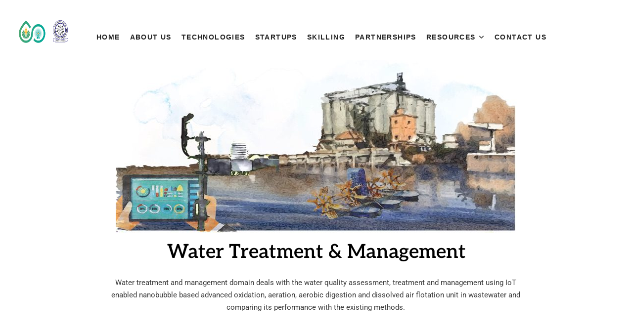

--- FILE ---
content_type: text/html; charset=UTF-8
request_url: https://ihub-awadh.in/2023/water-treatment-management/
body_size: 22371
content:
<!DOCTYPE html><html dir="ltr" lang="en-US" prefix="og: https://ogp.me/ns#"><head><meta charset="UTF-8" /><meta name="viewport" content="width=device-width" /><link rel="profile" href="http://gmpg.org/xfn/11" /><link rel='dns-prefetch' href='//d2ks0dcefabjsg.cloudfront.net' /><title>Water Treatment &amp; Management - IIT Ropar TIF (AWaDH)</title><link rel="preload" href="https://d2ks0dcefabjsg.cloudfront.net/wp-content/uploads/2023/08/AWaDH-Logo-1-1.png" as="image" imagesrcset="https://d2ks0dcefabjsg.cloudfront.net/wp-content/uploads/2023/08/AWaDH-Logo-1-1.png 1000w, https://d2ks0dcefabjsg.cloudfront.net/wp-content/uploads/2023/08/AWaDH-Logo-1-1-300x135.png 300w, https://d2ks0dcefabjsg.cloudfront.net/wp-content/uploads/2023/08/AWaDH-Logo-1-1-768x346.png 768w" imagesizes="(max-width: 1000px) 100vw, 1000px" /><meta name="description" content="Water Treatment &amp; Management Water treatment and management domain deals with the water quality assessment, treatment and management using IoT enabled nanobubble based advanced oxidation, aeration, aerobic digestion and dissolved air flotation unit in wastewater and comparing its performance with the existing methods. Research Analysis Design and development of IoT enabled nano-bubble technology units for" /><meta name="robots" content="max-image-preview:large" /><meta name="author" content="Mukesh Kestwal"/><link rel="canonical" href="https://ihub-awadh.in/2023/water-treatment-management/" /><meta name="generator" content="All in One SEO (AIOSEO) 4.9.3" /><meta property="og:locale" content="en_US" /><meta property="og:site_name" content="IIT Ropar TIF (AWaDH) - Deep Tech R&amp;D Driven Accelerator (TIH)" /><meta property="og:type" content="article" /><meta property="og:title" content="Water Treatment &amp; Management - IIT Ropar TIF (AWaDH)" /><meta property="og:description" content="Water Treatment &amp; Management Water treatment and management domain deals with the water quality assessment, treatment and management using IoT enabled nanobubble based advanced oxidation, aeration, aerobic digestion and dissolved air flotation unit in wastewater and comparing its performance with the existing methods. Research Analysis Design and development of IoT enabled nano-bubble technology units for" /><meta property="og:url" content="https://ihub-awadh.in/2023/water-treatment-management/" /><meta property="og:image" content="https://d2ks0dcefabjsg.cloudfront.net/wp-content/uploads/2023/06/water-treatment.jpg" /><meta property="og:image:secure_url" content="https://d2ks0dcefabjsg.cloudfront.net/wp-content/uploads/2023/06/water-treatment.jpg" /><meta property="og:image:width" content="812" /><meta property="og:image:height" content="350" /><meta property="article:published_time" content="2023-06-25T11:48:27+00:00" /><meta property="article:modified_time" content="2023-06-25T11:52:29+00:00" /><meta name="twitter:card" content="summary_large_image" /><meta name="twitter:title" content="Water Treatment &amp; Management - IIT Ropar TIF (AWaDH)" /><meta name="twitter:description" content="Water Treatment &amp; Management Water treatment and management domain deals with the water quality assessment, treatment and management using IoT enabled nanobubble based advanced oxidation, aeration, aerobic digestion and dissolved air flotation unit in wastewater and comparing its performance with the existing methods. Research Analysis Design and development of IoT enabled nano-bubble technology units for" /><meta name="twitter:image" content="https://d2ks0dcefabjsg.cloudfront.net/wp-content/uploads/2023/06/7-1.jpg" /> <script type="application/ld+json" class="aioseo-schema">{"@context":"https:\/\/schema.org","@graph":[{"@type":"BlogPosting","@id":"https:\/\/ihub-awadh.in\/2023\/water-treatment-management\/#blogposting","name":"Water Treatment & Management - IIT Ropar TIF (AWaDH)","headline":"Water Treatment &#038; Management","author":{"@id":"https:\/\/ihub-awadh.in\/author\/admin\/#author"},"publisher":{"@id":"https:\/\/ihub-awadh.in\/#organization"},"image":{"@type":"ImageObject","url":"https:\/\/d2ks0dcefabjsg.cloudfront.net\/wp-content\/uploads\/2023\/06\/water-treatment.jpg","width":812,"height":350},"datePublished":"2023-06-25T11:48:27+05:30","dateModified":"2023-06-25T11:52:29+05:30","inLanguage":"en-US","mainEntityOfPage":{"@id":"https:\/\/ihub-awadh.in\/2023\/water-treatment-management\/#webpage"},"isPartOf":{"@id":"https:\/\/ihub-awadh.in\/2023\/water-treatment-management\/#webpage"},"articleSection":"Domain"},{"@type":"BreadcrumbList","@id":"https:\/\/ihub-awadh.in\/2023\/water-treatment-management\/#breadcrumblist","itemListElement":[{"@type":"ListItem","@id":"https:\/\/ihub-awadh.in#listItem","position":1,"name":"Home","item":"https:\/\/ihub-awadh.in","nextItem":{"@type":"ListItem","@id":"https:\/\/ihub-awadh.in\/domain\/#listItem","name":"Domain"}},{"@type":"ListItem","@id":"https:\/\/ihub-awadh.in\/domain\/#listItem","position":2,"name":"Domain","item":"https:\/\/ihub-awadh.in\/domain\/","nextItem":{"@type":"ListItem","@id":"https:\/\/ihub-awadh.in\/2023\/water-treatment-management\/#listItem","name":"Water Treatment &#038; Management"},"previousItem":{"@type":"ListItem","@id":"https:\/\/ihub-awadh.in#listItem","name":"Home"}},{"@type":"ListItem","@id":"https:\/\/ihub-awadh.in\/2023\/water-treatment-management\/#listItem","position":3,"name":"Water Treatment &#038; Management","previousItem":{"@type":"ListItem","@id":"https:\/\/ihub-awadh.in\/domain\/#listItem","name":"Domain"}}]},{"@type":"Organization","@id":"https:\/\/ihub-awadh.in\/#organization","name":"IIT Ropar TIF (AWaDH)","description":"Deep Tech R&D Driven Accelerator (TIH)","url":"https:\/\/ihub-awadh.in\/","telephone":"+917895830716","logo":{"@type":"ImageObject","url":"https:\/\/d2ks0dcefabjsg.cloudfront.net\/wp-content\/uploads\/2023\/07\/AWaDH-Website-Header-1.png","@id":"https:\/\/ihub-awadh.in\/2023\/water-treatment-management\/#organizationLogo","width":1400,"height":626},"image":{"@id":"https:\/\/ihub-awadh.in\/2023\/water-treatment-management\/#organizationLogo"}},{"@type":"Person","@id":"https:\/\/ihub-awadh.in\/author\/admin\/#author","url":"https:\/\/ihub-awadh.in\/author\/admin\/","name":"Mukesh Kestwal","image":{"@type":"ImageObject","@id":"https:\/\/ihub-awadh.in\/2023\/water-treatment-management\/#authorImage","url":"https:\/\/secure.gravatar.com\/avatar\/e770676c43944edf97215535f780d3bf35a64117d384500d17ff04f572192fb9?s=96&d=mm&r=g","width":96,"height":96,"caption":"Mukesh Kestwal"}},{"@type":"WebPage","@id":"https:\/\/ihub-awadh.in\/2023\/water-treatment-management\/#webpage","url":"https:\/\/ihub-awadh.in\/2023\/water-treatment-management\/","name":"Water Treatment & Management - IIT Ropar TIF (AWaDH)","description":"Water Treatment & Management Water treatment and management domain deals with the water quality assessment, treatment and management using IoT enabled nanobubble based advanced oxidation, aeration, aerobic digestion and dissolved air flotation unit in wastewater and comparing its performance with the existing methods. Research Analysis Design and development of IoT enabled nano-bubble technology units for","inLanguage":"en-US","isPartOf":{"@id":"https:\/\/ihub-awadh.in\/#website"},"breadcrumb":{"@id":"https:\/\/ihub-awadh.in\/2023\/water-treatment-management\/#breadcrumblist"},"author":{"@id":"https:\/\/ihub-awadh.in\/author\/admin\/#author"},"creator":{"@id":"https:\/\/ihub-awadh.in\/author\/admin\/#author"},"image":{"@type":"ImageObject","url":"https:\/\/d2ks0dcefabjsg.cloudfront.net\/wp-content\/uploads\/2023\/06\/water-treatment.jpg","@id":"https:\/\/ihub-awadh.in\/2023\/water-treatment-management\/#mainImage","width":812,"height":350},"primaryImageOfPage":{"@id":"https:\/\/ihub-awadh.in\/2023\/water-treatment-management\/#mainImage"},"datePublished":"2023-06-25T11:48:27+05:30","dateModified":"2023-06-25T11:52:29+05:30"},{"@type":"WebSite","@id":"https:\/\/ihub-awadh.in\/#website","url":"https:\/\/ihub-awadh.in\/","name":"IIT Ropar TIF (AWaDH)","description":"Deep Tech R&D Driven Accelerator (TIH)","inLanguage":"en-US","publisher":{"@id":"https:\/\/ihub-awadh.in\/#organization"}}]}</script> <link rel='preconnect' href='https://d2ks0dcefabjsg.cloudfront.net/' crossorigin><style>.lazyload,
			.lazyloading {
				max-width: 100%;
			}</style><style id='wp-img-auto-sizes-contain-inline-css' type='text/css'>img:is([sizes=auto i],[sizes^="auto," i]){contain-intrinsic-size:3000px 1500px}
/*# sourceURL=wp-img-auto-sizes-contain-inline-css */</style><link rel='stylesheet' id='formidable-css' href='https://d2ks0dcefabjsg.cloudfront.net/wp-content/plugins/formidable/css/formidableforms.css?ver=1141638' type='text/css' media='all' /><style id='classic-theme-styles-inline-css' type='text/css'>/*! This file is auto-generated */
.wp-block-button__link{color:#fff;background-color:#32373c;border-radius:9999px;box-shadow:none;text-decoration:none;padding:calc(.667em + 2px) calc(1.333em + 2px);font-size:1.125em}.wp-block-file__button{background:#32373c;color:#fff;text-decoration:none}
/*# sourceURL=/wp-includes/css/classic-themes.min.css */</style><link rel='stylesheet' id='pdfp-public-css' href='https://d2ks0dcefabjsg.cloudfront.net/wp-content/plugins/pdf-poster/build/public.css?ver=1768712354' type='text/css' media='all' /><link rel='stylesheet' id='responsive-lightbox-swipebox-css' href='https://d2ks0dcefabjsg.cloudfront.net/wp-content/plugins/responsive-lightbox/assets/swipebox/swipebox.min.css?ver=1.5.2' type='text/css' media='all' /><link rel='stylesheet' id='wpsm_team_b-font-awesome-front-css' href='https://d2ks0dcefabjsg.cloudfront.net/wp-content/plugins/team-builder/assets/css/font-awesome/css/font-awesome.min.css?ver=6.9' type='text/css' media='all' /><link rel='stylesheet' id='wpsm_team_b_bootstrap-front-css' href='https://d2ks0dcefabjsg.cloudfront.net/wp-content/plugins/team-builder/assets/css/bootstrap-front.css?ver=6.9' type='text/css' media='all' /><link rel='stylesheet' id='wpsm_team_b_team-css' href='https://d2ks0dcefabjsg.cloudfront.net/wp-content/plugins/team-builder/assets/css/team.css?ver=6.9' type='text/css' media='all' /><link rel='stylesheet' id='wpsm_team_b_owl_carousel_min_css-css' href='https://d2ks0dcefabjsg.cloudfront.net/wp-content/plugins/team-builder/assets/css/owl.carousel.min.css?ver=6.9' type='text/css' media='all' /><link rel='stylesheet' id='eventsia-style-css' href='https://d2ks0dcefabjsg.cloudfront.net/wp-content/themes/eventsia/style.css?ver=6.9' type='text/css' media='all' /><style id='eventsia-style-inline-css' type='text/css'>#site-branding #site-title, #site-branding #site-description{
			clip: rect(1px, 1px, 1px, 1px);
			position: absolute;
		}
		#site-detail {
			padding: 0;
		}
/*# sourceURL=eventsia-style-inline-css */</style><link rel='stylesheet' id='eventsia-responsive-css' href='https://d2ks0dcefabjsg.cloudfront.net/wp-content/themes/eventsia/css/responsive.css?ver=6.9' type='text/css' media='all' /><link rel='stylesheet' id='eventsia-font-icons-css' href='https://d2ks0dcefabjsg.cloudfront.net/wp-content/themes/eventsia/assets/font-icons/css/all.min.css?ver=6.9' type='text/css' media='all' /><link rel='stylesheet' id='elementor-icons-css' href='https://d2ks0dcefabjsg.cloudfront.net/wp-content/plugins/elementor/assets/lib/eicons/css/elementor-icons.min.css?ver=5.43.0' type='text/css' media='all' /><link rel='stylesheet' id='elementor-frontend-css' href='https://d2ks0dcefabjsg.cloudfront.net/wp-content/plugins/elementor/assets/css/frontend.min.css?ver=3.31.5' type='text/css' media='all' /><link rel='stylesheet' id='elementor-post-337-css' href='https://d2ks0dcefabjsg.cloudfront.net/wp-content/uploads/elementor/css/post-337.css?ver=1768665471' type='text/css' media='all' /><link rel='stylesheet' id='widget-image-css' href='https://d2ks0dcefabjsg.cloudfront.net/wp-content/plugins/elementor/assets/css/widget-image.min.css?ver=3.31.5' type='text/css' media='all' /><link rel='stylesheet' id='widget-heading-css' href='https://d2ks0dcefabjsg.cloudfront.net/wp-content/plugins/elementor/assets/css/widget-heading.min.css?ver=3.31.5' type='text/css' media='all' /><link rel='stylesheet' id='elementor-post-1487-css' href='https://d2ks0dcefabjsg.cloudfront.net/wp-content/uploads/elementor/css/post-1487.css?ver=1768673831' type='text/css' media='all' /><link rel='stylesheet' id='eventsia-google-fonts-css' href='https://d2ks0dcefabjsg.cloudfront.net/wp-content/fonts/625a10f1bf54a3e320ff68c832a60cf8.css?ver=6.9' type='text/css' media='all' /><link rel='stylesheet' id='ekit-widget-styles-css' href='https://d2ks0dcefabjsg.cloudfront.net/wp-content/plugins/elementskit-lite/widgets/init/assets/css/widget-styles.css?ver=3.7.8' type='text/css' media='all' /><link rel='stylesheet' id='ekit-responsive-css' href='https://d2ks0dcefabjsg.cloudfront.net/wp-content/plugins/elementskit-lite/widgets/init/assets/css/responsive.css?ver=3.7.8' type='text/css' media='all' /><link rel='stylesheet' id='eael-general-css' href='https://d2ks0dcefabjsg.cloudfront.net/wp-content/plugins/essential-addons-for-elementor-lite/assets/front-end/css/view/general.min.css?ver=6.5.7' type='text/css' media='all' /><link rel='stylesheet' id='wpr-text-animations-css-css' href='https://d2ks0dcefabjsg.cloudfront.net/wp-content/plugins/royal-elementor-addons/assets/css/lib/animations/text-animations.min.css?ver=1.7.1045' type='text/css' media='all' /><link rel='stylesheet' id='wpr-addons-css-css' href='https://d2ks0dcefabjsg.cloudfront.net/wp-content/plugins/royal-elementor-addons/assets/css/frontend.min.css?ver=1.7.1045' type='text/css' media='all' /><link rel='stylesheet' id='font-awesome-5-all-css' href='https://d2ks0dcefabjsg.cloudfront.net/wp-content/plugins/elementor/assets/lib/font-awesome/css/all.min.css?ver=6.5.7' type='text/css' media='all' /><link rel='stylesheet' id='elementor-gf-local-roboto-css' href='https://d2ks0dcefabjsg.cloudfront.net/wp-content/uploads/elementor/google-fonts/css/roboto.css?ver=1748841581' type='text/css' media='all' /><link rel='stylesheet' id='elementor-gf-local-aleo-css' href='https://d2ks0dcefabjsg.cloudfront.net/wp-content/uploads/elementor/google-fonts/css/aleo.css?ver=1748841619' type='text/css' media='all' /><link rel='stylesheet' id='elementor-icons-shared-0-css' href='https://d2ks0dcefabjsg.cloudfront.net/wp-content/plugins/elementor/assets/lib/font-awesome/css/fontawesome.min.css?ver=5.15.3' type='text/css' media='all' /><link rel='stylesheet' id='elementor-icons-fa-solid-css' href='https://d2ks0dcefabjsg.cloudfront.net/wp-content/plugins/elementor/assets/lib/font-awesome/css/solid.min.css?ver=5.15.3' type='text/css' media='all' /> <script type="text/javascript" data-cfasync="false" src="https://d2ks0dcefabjsg.cloudfront.net/wp-includes/js/jquery/jquery.min.js?ver=3.7.1" id="jquery-core-js"></script> <script type="text/javascript" src="https://d2ks0dcefabjsg.cloudfront.net/wp-content/plugins/responsive-lightbox/assets/dompurify/purify.min.js?ver=3.3.1" id="dompurify-js" defer data-deferred="1"></script> <script type="text/javascript" id="responsive-lightbox-sanitizer-js-before" src="[data-uri]" defer></script> <script type="text/javascript" src="https://d2ks0dcefabjsg.cloudfront.net/wp-content/plugins/responsive-lightbox/js/sanitizer.js?ver=2.6.1" id="responsive-lightbox-sanitizer-js" defer data-deferred="1"></script> <script type="text/javascript" src="https://d2ks0dcefabjsg.cloudfront.net/wp-content/plugins/responsive-lightbox/assets/swipebox/jquery.swipebox.min.js?ver=1.5.2" id="responsive-lightbox-swipebox-js" defer data-deferred="1"></script> <script type="text/javascript" src="https://d2ks0dcefabjsg.cloudfront.net/wp-includes/js/underscore.min.js?ver=1.13.7" id="underscore-js" defer data-deferred="1"></script> <script type="text/javascript" src="https://d2ks0dcefabjsg.cloudfront.net/wp-content/plugins/responsive-lightbox/assets/infinitescroll/infinite-scroll.pkgd.min.js?ver=4.0.1" id="responsive-lightbox-infinite-scroll-js" defer data-deferred="1"></script> <script type="text/javascript" id="responsive-lightbox-js-before" src="[data-uri]" defer></script> <script type="text/javascript" src="https://d2ks0dcefabjsg.cloudfront.net/wp-content/plugins/responsive-lightbox/js/front.js?ver=2.6.1" id="responsive-lightbox-js" defer data-deferred="1"></script> <script type="text/javascript" src="https://d2ks0dcefabjsg.cloudfront.net/wp-content/plugins/team-builder/assets/js/owl.carousel.min.js?ver=6.9" id="wpsm_team_b_owl_carousel_min_js-js" defer data-deferred="1"></script> <link rel="https://api.w.org/" href="https://ihub-awadh.in/wp-json/" /><link rel="alternate" title="JSON" type="application/json" href="https://ihub-awadh.in/wp-json/wp/v2/posts/1487" /><style id="mystickymenu" type="text/css">#mysticky-nav { width:100%; position: static; height: auto !important; }#mysticky-nav.wrapfixed { position:fixed; left: 0px; margin-top:0px;  z-index: 99990; -webkit-transition: 0.3s; -moz-transition: 0.3s; -o-transition: 0.3s; transition: 0.3s; -ms-filter:"progid:DXImageTransform.Microsoft.Alpha(Opacity=90)"; filter: alpha(opacity=90); opacity:0.9; background-color: #f7f5e7;}#mysticky-nav.wrapfixed .myfixed{ background-color: #f7f5e7; position: relative;top: auto;left: auto;right: auto;}#mysticky-nav .myfixed { margin:0 auto; float:none; border:0px; background:none; max-width:100%; }</style><style type="text/css"></style><style></style><link href="[data-uri]" rel="icon" type="image/x-icon" /><meta name="google-site-verification" content="VF7dbI_4oC2mT8QVbfpMPn4A8kQYnpI2uYIqbfhwlyo" /> <script src="[data-uri]" defer></script> <style>.no-js img.lazyload {
				display: none;
			}

			figure.wp-block-image img.lazyloading {
				min-width: 150px;
			}

			.lazyload,
			.lazyloading {
				--smush-placeholder-width: 100px;
				--smush-placeholder-aspect-ratio: 1/1;
				width: var(--smush-image-width, var(--smush-placeholder-width)) !important;
				aspect-ratio: var(--smush-image-aspect-ratio, var(--smush-placeholder-aspect-ratio)) !important;
			}

						.lazyload, .lazyloading {
				opacity: 0;
			}

			.lazyloaded {
				opacity: 1;
				transition: opacity 400ms;
				transition-delay: 0ms;
			}</style><meta name="generator" content="Elementor 3.31.5; features: additional_custom_breakpoints, e_element_cache; settings: css_print_method-external, google_font-enabled, font_display-auto"><style>.e-con.e-parent:nth-of-type(n+4):not(.e-lazyloaded):not(.e-no-lazyload),
				.e-con.e-parent:nth-of-type(n+4):not(.e-lazyloaded):not(.e-no-lazyload) * {
					background-image: none !important;
				}
				@media screen and (max-height: 1024px) {
					.e-con.e-parent:nth-of-type(n+3):not(.e-lazyloaded):not(.e-no-lazyload),
					.e-con.e-parent:nth-of-type(n+3):not(.e-lazyloaded):not(.e-no-lazyload) * {
						background-image: none !important;
					}
				}
				@media screen and (max-height: 640px) {
					.e-con.e-parent:nth-of-type(n+2):not(.e-lazyloaded):not(.e-no-lazyload),
					.e-con.e-parent:nth-of-type(n+2):not(.e-lazyloaded):not(.e-no-lazyload) * {
						background-image: none !important;
					}
				}</style><meta name="twitter:partner" content="tfwp"><link rel="icon" href="https://d2ks0dcefabjsg.cloudfront.net/wp-content/uploads/2023/06/cropped-IIT-Ropar-Technology-_-Innovation-Foundation-7-32x32.png" sizes="32x32" /><link rel="icon" href="https://d2ks0dcefabjsg.cloudfront.net/wp-content/uploads/2023/06/cropped-IIT-Ropar-Technology-_-Innovation-Foundation-7-192x192.png" sizes="192x192" /><link rel="apple-touch-icon" href="https://d2ks0dcefabjsg.cloudfront.net/wp-content/uploads/2023/06/cropped-IIT-Ropar-Technology-_-Innovation-Foundation-7-180x180.png" /><meta name="msapplication-TileImage" content="https://d2ks0dcefabjsg.cloudfront.net/wp-content/uploads/2023/06/cropped-IIT-Ropar-Technology-_-Innovation-Foundation-7-270x270.png" /><meta name="twitter:card" content="summary"><meta name="twitter:title" content="Water Treatment &#038; Management"><meta name="twitter:description" content="/*! elementor - v3.14.0 - 18-06-2023 */ .elementor-widget-image{text-align:center}.elementor-widget-image a{display:inline-block}.elementor-widget-image a img[src$=&quot;.svg&quot;]{width:48px}.elementor-widget-image img{vertical-align:middle;display:inline-block} /*! elementor - v3.14.0 - 18-06-2023 */ .elementor-heading-title{padding:0;margin:0;line-height:1}.elementor-widget-heading .elementor-heading-title[class*=elementor-size-]&gt;a{color:inherit;font-size:inherit;line-height:inherit}.elementor-widget-heading .elementor-heading-title.elementor-size-small{font-size:15px}.elementor-widget-heading .elementor-heading-title.elementor-size-medium{font-size:19px}.elementor-widget-heading .elementor-heading-title.elementor-size-large{font-size:29px}.elementor-widget-heading .elementor-heading-title.elementor-size-xl{font-size:39px}.elementor-widget-heading&hellip;"><meta name="twitter:image" content="https://d2ks0dcefabjsg.cloudfront.net/wp-content/uploads/2023/06/water-treatment.jpg"><style type="text/css" id="wp-custom-css">.main-navigation a:hover, .main-navigation ul li.current-menu-item a, .main-navigation ul li.current_page_ancestor a, .main-navigation ul li.current-menu-ancestor a, .main-navigation ul li.current_page_item a, .main-navigation ul li:hover > a, .main-navigation li.current-menu-ancestor.menu-item-has-children > a:after, .main-navigation li.current-menu-item.menu-item-has-children > a:after, .main-navigation ul li:hover > a:after, .main-navigation li.menu-item-has-children > a:hover:after, .main-navigation li.page_item_has_children > a:hover:after{
	color: #ff9f10;
}

.main-navigation ul li ul li a:hover, .main-navigation ul li ul li:hover > a, .main-navigation ul li.current-menu-item ul li a:hover, a{
	color: #ff9f10;
}

a:hover{
	color: #ff9f10 !important;
}

/* Webkit */
::selection, .top-bar {
	background: #ff9f10;
	color: #fff;
}

/* Gecko/Mozilla */
::-moz-selection {
	background: #ff9f10;
	color: #fff;
}

.design-1 .top-bar{
	background: #179028;}


/* Reduce counter number size */
.elementor-container.elementor-column-gap-narrow .elementor-counter-number {
    font-size: 40px !important; /* Change as needed */
	 color: #ff6600 !important; 
	margin-top:30px;
}

/* Reduce counter number suffix size */
.elementor-container.elementor-column-gap-narrow .elementor-counter-number-suffix {
    font-size: 18px !important; /* Change as needed */
	margin-top:30px;
}

/* Reduce counter title size */
.elementor-container.elementor-column-gap-narrow .elementor-counter-title {
    font-size: 14px !important; /* Change as needed */
}


#frm_form_6_container label {
  color: #000000 !important;
}

/* Only change the "Name" label color */
#field_5886g_label {
    color: #000000 !important;
}


/* to align logowith the center  */


.main-navigation {
    margin-right: 80px;
    display: flex;
;
    justify-content: space-between;
    margin-top: 40px;
}

.custom-logo {
    height: 60px;
    width: auto;
	margin-top:30px;
margin-right:30px;
}</style><style id="wpr_lightbox_styles">.lg-backdrop {
					background-color: rgba(0,0,0,0.6) !important;
				}
				.lg-toolbar,
				.lg-dropdown {
					background-color: rgba(0,0,0,0.8) !important;
				}
				.lg-dropdown:after {
					border-bottom-color: rgba(0,0,0,0.8) !important;
				}
				.lg-sub-html {
					background-color: rgba(0,0,0,0.8) !important;
				}
				.lg-thumb-outer,
				.lg-progress-bar {
					background-color: #444444 !important;
				}
				.lg-progress {
					background-color: #a90707 !important;
				}
				.lg-icon {
					color: #efefef !important;
					font-size: 20px !important;
				}
				.lg-icon.lg-toogle-thumb {
					font-size: 24px !important;
				}
				.lg-icon:hover,
				.lg-dropdown-text:hover {
					color: #ffffff !important;
				}
				.lg-sub-html,
				.lg-dropdown-text {
					color: #efefef !important;
					font-size: 14px !important;
				}
				#lg-counter {
					color: #efefef !important;
					font-size: 14px !important;
				}
				.lg-prev,
				.lg-next {
					font-size: 35px !important;
				}

				/* Defaults */
				.lg-icon {
				background-color: transparent !important;
				}

				#lg-counter {
				opacity: 0.9;
				}

				.lg-thumb-outer {
				padding: 0 10px;
				}

				.lg-thumb-item {
				border-radius: 0 !important;
				border: none !important;
				opacity: 0.5;
				}

				.lg-thumb-item.active {
					opacity: 1;
				}</style><noscript><style>.perfmatters-lazy[data-src]{display:none !important;}</style></noscript><style>.perfmatters-lazy-youtube{position:relative;width:100%;max-width:100%;height:0;padding-bottom:56.23%;overflow:hidden}.perfmatters-lazy-youtube img{position:absolute;top:0;right:0;bottom:0;left:0;display:block;width:100%;max-width:100%;height:auto;margin:auto;border:none;cursor:pointer;transition:.5s all;-webkit-transition:.5s all;-moz-transition:.5s all}.perfmatters-lazy-youtube img:hover{-webkit-filter:brightness(75%)}.perfmatters-lazy-youtube .play{position:absolute;top:50%;left:50%;right:auto;width:68px;height:48px;margin-left:-34px;margin-top:-24px;background:url(https://ihub-awadh.in/wp-content/plugins/perfmatters/img/youtube.svg) no-repeat;background-position:center;background-size:cover;pointer-events:none}.perfmatters-lazy-youtube iframe{position:absolute;top:0;left:0;width:100%;height:100%;z-index:99}.wp-has-aspect-ratio .wp-block-embed__wrapper{position:relative;}.wp-has-aspect-ratio .perfmatters-lazy-youtube{position:absolute;top:0;right:0;bottom:0;left:0;width:100%;height:100%;padding-bottom:0}</style><style id='global-styles-inline-css' type='text/css'>:root{--wp--preset--aspect-ratio--square: 1;--wp--preset--aspect-ratio--4-3: 4/3;--wp--preset--aspect-ratio--3-4: 3/4;--wp--preset--aspect-ratio--3-2: 3/2;--wp--preset--aspect-ratio--2-3: 2/3;--wp--preset--aspect-ratio--16-9: 16/9;--wp--preset--aspect-ratio--9-16: 9/16;--wp--preset--color--black: #000000;--wp--preset--color--cyan-bluish-gray: #abb8c3;--wp--preset--color--white: #ffffff;--wp--preset--color--pale-pink: #f78da7;--wp--preset--color--vivid-red: #cf2e2e;--wp--preset--color--luminous-vivid-orange: #ff6900;--wp--preset--color--luminous-vivid-amber: #fcb900;--wp--preset--color--light-green-cyan: #7bdcb5;--wp--preset--color--vivid-green-cyan: #00d084;--wp--preset--color--pale-cyan-blue: #8ed1fc;--wp--preset--color--vivid-cyan-blue: #0693e3;--wp--preset--color--vivid-purple: #9b51e0;--wp--preset--gradient--vivid-cyan-blue-to-vivid-purple: linear-gradient(135deg,rgb(6,147,227) 0%,rgb(155,81,224) 100%);--wp--preset--gradient--light-green-cyan-to-vivid-green-cyan: linear-gradient(135deg,rgb(122,220,180) 0%,rgb(0,208,130) 100%);--wp--preset--gradient--luminous-vivid-amber-to-luminous-vivid-orange: linear-gradient(135deg,rgb(252,185,0) 0%,rgb(255,105,0) 100%);--wp--preset--gradient--luminous-vivid-orange-to-vivid-red: linear-gradient(135deg,rgb(255,105,0) 0%,rgb(207,46,46) 100%);--wp--preset--gradient--very-light-gray-to-cyan-bluish-gray: linear-gradient(135deg,rgb(238,238,238) 0%,rgb(169,184,195) 100%);--wp--preset--gradient--cool-to-warm-spectrum: linear-gradient(135deg,rgb(74,234,220) 0%,rgb(151,120,209) 20%,rgb(207,42,186) 40%,rgb(238,44,130) 60%,rgb(251,105,98) 80%,rgb(254,248,76) 100%);--wp--preset--gradient--blush-light-purple: linear-gradient(135deg,rgb(255,206,236) 0%,rgb(152,150,240) 100%);--wp--preset--gradient--blush-bordeaux: linear-gradient(135deg,rgb(254,205,165) 0%,rgb(254,45,45) 50%,rgb(107,0,62) 100%);--wp--preset--gradient--luminous-dusk: linear-gradient(135deg,rgb(255,203,112) 0%,rgb(199,81,192) 50%,rgb(65,88,208) 100%);--wp--preset--gradient--pale-ocean: linear-gradient(135deg,rgb(255,245,203) 0%,rgb(182,227,212) 50%,rgb(51,167,181) 100%);--wp--preset--gradient--electric-grass: linear-gradient(135deg,rgb(202,248,128) 0%,rgb(113,206,126) 100%);--wp--preset--gradient--midnight: linear-gradient(135deg,rgb(2,3,129) 0%,rgb(40,116,252) 100%);--wp--preset--font-size--small: 13px;--wp--preset--font-size--medium: 20px;--wp--preset--font-size--large: 36px;--wp--preset--font-size--x-large: 42px;--wp--preset--spacing--20: 0.44rem;--wp--preset--spacing--30: 0.67rem;--wp--preset--spacing--40: 1rem;--wp--preset--spacing--50: 1.5rem;--wp--preset--spacing--60: 2.25rem;--wp--preset--spacing--70: 3.38rem;--wp--preset--spacing--80: 5.06rem;--wp--preset--shadow--natural: 6px 6px 9px rgba(0, 0, 0, 0.2);--wp--preset--shadow--deep: 12px 12px 50px rgba(0, 0, 0, 0.4);--wp--preset--shadow--sharp: 6px 6px 0px rgba(0, 0, 0, 0.2);--wp--preset--shadow--outlined: 6px 6px 0px -3px rgb(255, 255, 255), 6px 6px rgb(0, 0, 0);--wp--preset--shadow--crisp: 6px 6px 0px rgb(0, 0, 0);}:where(.is-layout-flex){gap: 0.5em;}:where(.is-layout-grid){gap: 0.5em;}body .is-layout-flex{display: flex;}.is-layout-flex{flex-wrap: wrap;align-items: center;}.is-layout-flex > :is(*, div){margin: 0;}body .is-layout-grid{display: grid;}.is-layout-grid > :is(*, div){margin: 0;}:where(.wp-block-columns.is-layout-flex){gap: 2em;}:where(.wp-block-columns.is-layout-grid){gap: 2em;}:where(.wp-block-post-template.is-layout-flex){gap: 1.25em;}:where(.wp-block-post-template.is-layout-grid){gap: 1.25em;}.has-black-color{color: var(--wp--preset--color--black) !important;}.has-cyan-bluish-gray-color{color: var(--wp--preset--color--cyan-bluish-gray) !important;}.has-white-color{color: var(--wp--preset--color--white) !important;}.has-pale-pink-color{color: var(--wp--preset--color--pale-pink) !important;}.has-vivid-red-color{color: var(--wp--preset--color--vivid-red) !important;}.has-luminous-vivid-orange-color{color: var(--wp--preset--color--luminous-vivid-orange) !important;}.has-luminous-vivid-amber-color{color: var(--wp--preset--color--luminous-vivid-amber) !important;}.has-light-green-cyan-color{color: var(--wp--preset--color--light-green-cyan) !important;}.has-vivid-green-cyan-color{color: var(--wp--preset--color--vivid-green-cyan) !important;}.has-pale-cyan-blue-color{color: var(--wp--preset--color--pale-cyan-blue) !important;}.has-vivid-cyan-blue-color{color: var(--wp--preset--color--vivid-cyan-blue) !important;}.has-vivid-purple-color{color: var(--wp--preset--color--vivid-purple) !important;}.has-black-background-color{background-color: var(--wp--preset--color--black) !important;}.has-cyan-bluish-gray-background-color{background-color: var(--wp--preset--color--cyan-bluish-gray) !important;}.has-white-background-color{background-color: var(--wp--preset--color--white) !important;}.has-pale-pink-background-color{background-color: var(--wp--preset--color--pale-pink) !important;}.has-vivid-red-background-color{background-color: var(--wp--preset--color--vivid-red) !important;}.has-luminous-vivid-orange-background-color{background-color: var(--wp--preset--color--luminous-vivid-orange) !important;}.has-luminous-vivid-amber-background-color{background-color: var(--wp--preset--color--luminous-vivid-amber) !important;}.has-light-green-cyan-background-color{background-color: var(--wp--preset--color--light-green-cyan) !important;}.has-vivid-green-cyan-background-color{background-color: var(--wp--preset--color--vivid-green-cyan) !important;}.has-pale-cyan-blue-background-color{background-color: var(--wp--preset--color--pale-cyan-blue) !important;}.has-vivid-cyan-blue-background-color{background-color: var(--wp--preset--color--vivid-cyan-blue) !important;}.has-vivid-purple-background-color{background-color: var(--wp--preset--color--vivid-purple) !important;}.has-black-border-color{border-color: var(--wp--preset--color--black) !important;}.has-cyan-bluish-gray-border-color{border-color: var(--wp--preset--color--cyan-bluish-gray) !important;}.has-white-border-color{border-color: var(--wp--preset--color--white) !important;}.has-pale-pink-border-color{border-color: var(--wp--preset--color--pale-pink) !important;}.has-vivid-red-border-color{border-color: var(--wp--preset--color--vivid-red) !important;}.has-luminous-vivid-orange-border-color{border-color: var(--wp--preset--color--luminous-vivid-orange) !important;}.has-luminous-vivid-amber-border-color{border-color: var(--wp--preset--color--luminous-vivid-amber) !important;}.has-light-green-cyan-border-color{border-color: var(--wp--preset--color--light-green-cyan) !important;}.has-vivid-green-cyan-border-color{border-color: var(--wp--preset--color--vivid-green-cyan) !important;}.has-pale-cyan-blue-border-color{border-color: var(--wp--preset--color--pale-cyan-blue) !important;}.has-vivid-cyan-blue-border-color{border-color: var(--wp--preset--color--vivid-cyan-blue) !important;}.has-vivid-purple-border-color{border-color: var(--wp--preset--color--vivid-purple) !important;}.has-vivid-cyan-blue-to-vivid-purple-gradient-background{background: var(--wp--preset--gradient--vivid-cyan-blue-to-vivid-purple) !important;}.has-light-green-cyan-to-vivid-green-cyan-gradient-background{background: var(--wp--preset--gradient--light-green-cyan-to-vivid-green-cyan) !important;}.has-luminous-vivid-amber-to-luminous-vivid-orange-gradient-background{background: var(--wp--preset--gradient--luminous-vivid-amber-to-luminous-vivid-orange) !important;}.has-luminous-vivid-orange-to-vivid-red-gradient-background{background: var(--wp--preset--gradient--luminous-vivid-orange-to-vivid-red) !important;}.has-very-light-gray-to-cyan-bluish-gray-gradient-background{background: var(--wp--preset--gradient--very-light-gray-to-cyan-bluish-gray) !important;}.has-cool-to-warm-spectrum-gradient-background{background: var(--wp--preset--gradient--cool-to-warm-spectrum) !important;}.has-blush-light-purple-gradient-background{background: var(--wp--preset--gradient--blush-light-purple) !important;}.has-blush-bordeaux-gradient-background{background: var(--wp--preset--gradient--blush-bordeaux) !important;}.has-luminous-dusk-gradient-background{background: var(--wp--preset--gradient--luminous-dusk) !important;}.has-pale-ocean-gradient-background{background: var(--wp--preset--gradient--pale-ocean) !important;}.has-electric-grass-gradient-background{background: var(--wp--preset--gradient--electric-grass) !important;}.has-midnight-gradient-background{background: var(--wp--preset--gradient--midnight) !important;}.has-small-font-size{font-size: var(--wp--preset--font-size--small) !important;}.has-medium-font-size{font-size: var(--wp--preset--font-size--medium) !important;}.has-large-font-size{font-size: var(--wp--preset--font-size--large) !important;}.has-x-large-font-size{font-size: var(--wp--preset--font-size--x-large) !important;}
/*# sourceURL=global-styles-inline-css */</style><link rel='stylesheet' id='elementor-icons-ekiticons-css' href='https://d2ks0dcefabjsg.cloudfront.net/wp-content/plugins/elementskit-lite/modules/elementskit-icon-pack/assets/css/ekiticons.css?ver=3.7.8' type='text/css' media='all' /></head><body class="wp-singular post-template post-template-elementor_header_footer single single-post postid-1487 single-format-standard wp-custom-logo wp-embed-responsive wp-theme-eventsia eio-default  design-2 elementor-default elementor-template-full-width elementor-kit-337 elementor-page elementor-page-1487"><div id="page" class="site">
<a class="skip-link screen-reader-text" href="#site-content-contain">Skip to content</a><header id="masthead" class="site-header" role="banner"><div class="header-wrap"><div class="top-header"><div class="main-header clearfix"><div id="sticky-header" class="clearfix"><div class="wrap"><div class="sticky-header-inner clearfix"><div id="site-branding" class="site-branding"><a href="https://ihub-awadh.in/" class="custom-logo-link" rel="home"><img data-perfmatters-preload fetchpriority="high" width="1000" height="450" src="https://d2ks0dcefabjsg.cloudfront.net/wp-content/uploads/2023/08/AWaDH-Logo-1-1.png" class="custom-logo" alt="IIT Ropar TIF (AWaDH)" decoding="async" srcset="https://d2ks0dcefabjsg.cloudfront.net/wp-content/uploads/2023/08/AWaDH-Logo-1-1.png 1000w, https://d2ks0dcefabjsg.cloudfront.net/wp-content/uploads/2023/08/AWaDH-Logo-1-1-300x135.png 300w, https://d2ks0dcefabjsg.cloudfront.net/wp-content/uploads/2023/08/AWaDH-Logo-1-1-768x346.png 768w" sizes="(max-width: 1000px) 100vw, 1000px" /></a><div id="site-detail"><h2 id="site-title"> 				<a href="https://ihub-awadh.in/" title="IIT Ropar TIF (AWaDH)" rel="home"> IIT Ropar TIF (AWaDH) </a></h2><div id="site-description"> Deep Tech R&amp;D Driven Accelerator (TIH)</div></div></div><nav id="site-navigation" class="main-navigation clearfix" role="navigation" aria-label="Main Menu"><button  type ="button" class="menu-toggle" aria-controls="primary-menu" aria-expanded="false">
<span class="line-bar"></span>
</button><ul id="primary-menu" class="menu nav-menu"><li id="menu-item-1317" class="menu-item menu-item-type-post_type menu-item-object-page menu-item-home menu-item-1317"><a href="https://ihub-awadh.in/">Home</a></li><li id="menu-item-1650" class="menu-item menu-item-type-post_type menu-item-object-page menu-item-1650"><a href="https://ihub-awadh.in/about-us/">About Us</a></li><li id="menu-item-1665" class="menu-item menu-item-type-post_type menu-item-object-page menu-item-1665"><a href="https://ihub-awadh.in/technologies/">Technologies</a></li><li id="menu-item-1675" class="menu-item menu-item-type-post_type menu-item-object-page menu-item-1675"><a href="https://ihub-awadh.in/awadh-startups/">Startups</a></li><li id="menu-item-2022" class="menu-item menu-item-type-post_type menu-item-object-page menu-item-2022"><a href="https://ihub-awadh.in/skilling/">SKILLING</a></li><li id="menu-item-9902" class="menu-item menu-item-type-custom menu-item-object-custom menu-item-9902"><a href="https://ihub-awadh.in/partnerships/">PARTNERSHIPS</a></li><li id="menu-item-1676" class="menu-item menu-item-type-custom menu-item-object-custom menu-item-has-children menu-item-1676"><a href="#">Resources</a><ul class="sub-menu"><li id="menu-item-1995" class="menu-item menu-item-type-taxonomy menu-item-object-category menu-item-1995"><a href="https://ihub-awadh.in/hiring/">Hiring</a></li><li id="menu-item-2004" class="menu-item menu-item-type-taxonomy menu-item-object-category menu-item-2004"><a href="https://ihub-awadh.in/notifications/">Notifications</a></li><li id="menu-item-1723" class="menu-item menu-item-type-post_type menu-item-object-page menu-item-1723"><a href="https://ihub-awadh.in/news-update/">News Update</a></li><li id="menu-item-3732" class="menu-item menu-item-type-post_type menu-item-object-page menu-item-3732"><a href="https://ihub-awadh.in/mentors/">Mentors &#038; Partners</a></li><li id="menu-item-3089" class="menu-item menu-item-type-taxonomy menu-item-object-category menu-item-3089"><a href="https://ihub-awadh.in/news-letter/">News Letter</a></li><li id="menu-item-5195" class="menu-item menu-item-type-post_type menu-item-object-page menu-item-5195"><a href="https://ihub-awadh.in/awadh-reports/">AWaDH Reports</a></li><li id="menu-item-3809" class="menu-item menu-item-type-post_type menu-item-object-page menu-item-privacy-policy menu-item-3809"><a rel="privacy-policy" href="https://ihub-awadh.in/privacy-policy/">Privacy Policy</a></li></ul></li><li id="menu-item-1320" class="menu-item menu-item-type-post_type menu-item-object-page menu-item-1320"><a href="https://ihub-awadh.in/contact-us/">Contact Us</a></li></ul></nav><div class="header-right"><div class="side-menu-wrap"><div class="side-menu">
<button type="button" class="hide-menu-toggle">
<span class="bars"></span>
</button><div class="social-links clearfix"><ul><li id="menu-item-63" class="menu-item menu-item-type-custom menu-item-object-custom menu-item-63"><a href="https://www.facebook.com/profile.php?id=100064207861657"><span class="screen-reader-text">Facebook</span><i class="fab fa-facebook-f"></i></a></li><li id="menu-item-68" class="menu-item menu-item-type-custom menu-item-object-custom menu-item-68"><a href="https://www.linkedin.com/company/ihub-awadh/"><span class="screen-reader-text">Linkedin</span><i class="fab fa-linkedin-in"></i></a></li><li id="menu-item-64" class="menu-item menu-item-type-custom menu-item-object-custom menu-item-64"><a href="https://www.youtube.com/channel/UCLWb5Is83u92EOS-x-mlUvA"><span class="screen-reader-text">Youtube</span><i class="fab fa-tf-link"></i></a></li></ul></div></div></div></div></div></div></div></div></div></div></header><div id="site-content-contain" class="site-content-contain"><div data-elementor-type="wp-post" data-elementor-id="1487" class="elementor elementor-1487"><section class="elementor-section elementor-top-section elementor-element elementor-element-8e56bfc elementor-section-boxed elementor-section-height-default elementor-section-height-default wpr-particle-no wpr-jarallax-no wpr-parallax-no wpr-sticky-section-no" data-id="8e56bfc" data-element_type="section" data-settings="{&quot;background_background&quot;:&quot;classic&quot;}"><div class="elementor-container elementor-column-gap-default"><div class="elementor-column elementor-col-100 elementor-top-column elementor-element elementor-element-12e6ef9" data-id="12e6ef9" data-element_type="column"><div class="elementor-widget-wrap elementor-element-populated"><div class="elementor-element elementor-element-83f8658 elementor-widget elementor-widget-image" data-id="83f8658" data-element_type="widget" data-widget_type="image.default"><div class="elementor-widget-container">
<img decoding="async" width="812" height="350" data-src="https://d2ks0dcefabjsg.cloudfront.net/wp-content/uploads/2023/06/water-treatment.jpg" class="attachment-large size-large wp-image-1383 lazyload" alt="" data-srcset="https://d2ks0dcefabjsg.cloudfront.net/wp-content/uploads/2023/06/water-treatment.jpg 812w, https://d2ks0dcefabjsg.cloudfront.net/wp-content/uploads/2023/06/water-treatment-300x129.jpg 300w, https://d2ks0dcefabjsg.cloudfront.net/wp-content/uploads/2023/06/water-treatment-768x331.jpg 768w" data-sizes="(max-width: 812px) 100vw, 812px" src="[data-uri]" style="--smush-placeholder-width: 812px; --smush-placeholder-aspect-ratio: 812/350;" /></div></div></div></div></div></section><section class="elementor-section elementor-top-section elementor-element elementor-element-30fc7c88 elementor-section-boxed elementor-section-height-default elementor-section-height-default wpr-particle-no wpr-jarallax-no wpr-parallax-no wpr-sticky-section-no" data-id="30fc7c88" data-element_type="section" data-settings="{&quot;background_background&quot;:&quot;classic&quot;}"><div class="elementor-container elementor-column-gap-default"><div class="elementor-column elementor-col-100 elementor-top-column elementor-element elementor-element-23d80215" data-id="23d80215" data-element_type="column"><div class="elementor-widget-wrap elementor-element-populated"><div class="elementor-element elementor-element-c5d2ab4 elementor-widget elementor-widget-heading" data-id="c5d2ab4" data-element_type="widget" data-widget_type="heading.default"><div class="elementor-widget-container"><h1 class="elementor-heading-title elementor-size-xl">Water Treatment &amp; Management</h1></div></div><section class="elementor-section elementor-inner-section elementor-element elementor-element-025b8c7 elementor-section-boxed elementor-section-height-default elementor-section-height-default wpr-particle-no wpr-jarallax-no wpr-parallax-no wpr-sticky-section-no" data-id="025b8c7" data-element_type="section"><div class="elementor-container elementor-column-gap-default"><div class="elementor-column elementor-col-33 elementor-inner-column elementor-element elementor-element-e3bd864" data-id="e3bd864" data-element_type="column"><div class="elementor-widget-wrap"></div></div><div class="elementor-column elementor-col-33 elementor-inner-column elementor-element elementor-element-d8cb47a" data-id="d8cb47a" data-element_type="column"><div class="elementor-widget-wrap elementor-element-populated"><div class="elementor-element elementor-element-34d8b9e9 elementor-widget elementor-widget-text-editor" data-id="34d8b9e9" data-element_type="widget" data-widget_type="text-editor.default"><div class="elementor-widget-container"><p style="text-align: center;">Water treatment and management domain deals with the water quality assessment, treatment and management using IoT enabled nanobubble based advanced oxidation, aeration, aerobic digestion and dissolved air flotation unit in wastewater and comparing its performance with the existing methods.</p></div></div></div></div><div class="elementor-column elementor-col-33 elementor-inner-column elementor-element elementor-element-2be4697" data-id="2be4697" data-element_type="column"><div class="elementor-widget-wrap"></div></div></div></section></div></div></div></section><section class="elementor-section elementor-top-section elementor-element elementor-element-a7d08b5 elementor-section-boxed elementor-section-height-default elementor-section-height-default wpr-particle-no wpr-jarallax-no wpr-parallax-no wpr-sticky-section-no" data-id="a7d08b5" data-element_type="section"><div class="elementor-container elementor-column-gap-default"><div class="elementor-column elementor-col-100 elementor-top-column elementor-element elementor-element-65e303c" data-id="65e303c" data-element_type="column"><div class="elementor-widget-wrap elementor-element-populated"><div class="elementor-element elementor-element-b40bae4 elementor-widget elementor-widget-heading" data-id="b40bae4" data-element_type="widget" data-widget_type="heading.default"><div class="elementor-widget-container"><h1 class="elementor-heading-title elementor-size-xl">Research Analysis</h1></div></div><section class="elementor-section elementor-inner-section elementor-element elementor-element-7800e2c elementor-section-boxed elementor-section-height-default elementor-section-height-default wpr-particle-no wpr-jarallax-no wpr-parallax-no wpr-sticky-section-no" data-id="7800e2c" data-element_type="section"><div class="elementor-container elementor-column-gap-default"><div class="elementor-column elementor-col-50 elementor-inner-column elementor-element elementor-element-8deb63e" data-id="8deb63e" data-element_type="column"><div class="elementor-widget-wrap elementor-element-populated"><div class="elementor-element elementor-element-91bf8fc elementor-widget__width-initial elementor-widget elementor-widget-heading" data-id="91bf8fc" data-element_type="widget" data-widget_type="heading.default"><div class="elementor-widget-container"><h4 class="elementor-heading-title elementor-size-default">Design and development of IoT enabled nano-bubble technology units for water treatment</h4></div></div><div class="elementor-element elementor-element-5cecd3a elementor-widget__width-initial elementor-widget elementor-widget-heading" data-id="5cecd3a" data-element_type="widget" data-widget_type="heading.default"><div class="elementor-widget-container"><p class="elementor-heading-title elementor-size-default">This research project deals with IoT in nanobubble based advanced oxidation, aeration, aerobic digestion and dissolved air flotation unit in wastewater treatment and comparing its performance with the existing unit. The rate of gas-liquid mass transfer is very crucial and essential for processes like aeration, advanced oxidation, and aerobic digestion, in wastewater treatment. The underlying principle behind the enhancement of the gas-liquid mass transfer is due to the high interfacial area and the high gas hold-up at nanoscale bubbles. This may lead to a reduction in the operating time of the process, and thus it is expected to be more economical.</p></div></div></div></div><div class="elementor-column elementor-col-50 elementor-inner-column elementor-element elementor-element-8053ef3" data-id="8053ef3" data-element_type="column"><div class="elementor-widget-wrap elementor-element-populated"><div class="elementor-element elementor-element-7254a16 elementor-widget__width-initial elementor-widget elementor-widget-heading" data-id="7254a16" data-element_type="widget" data-widget_type="heading.default"><div class="elementor-widget-container"><h4 class="elementor-heading-title elementor-size-default">Monitoring and treatment of rural domestic wastewater for aquaculture and irrigation using IoT enabled nanobubble technology</h4></div></div><div class="elementor-element elementor-element-f6b2b75 elementor-widget__width-initial elementor-widget elementor-widget-heading" data-id="f6b2b75" data-element_type="widget" data-widget_type="heading.default"><div class="elementor-widget-container"><p class="elementor-heading-title elementor-size-default">The significant contaminants in wastewater are oxygen-demanding waste indicated by higher BOD levels. It is to be noted that this water not only leads to deterioration of groundwater quality but also, severely affects agriculture production as it is used for irrigation purposes. One of the main objectives of this project are to develop a IoT enabled treatment technology using micro-nano bubbles. The fine solids, particulate matters, oil, etc., can be separated by absorbing at the charged bubble interface. Besides, it also sterilizes the microorganisms and degrades organic matters due to the generation of free radicals during the collapse of microbubbles.</p></div></div></div></div></div></section><section class="elementor-section elementor-inner-section elementor-element elementor-element-3ca4430 elementor-section-boxed elementor-section-height-default elementor-section-height-default wpr-particle-no wpr-jarallax-no wpr-parallax-no wpr-sticky-section-no" data-id="3ca4430" data-element_type="section"><div class="elementor-container elementor-column-gap-default"><div class="elementor-column elementor-col-50 elementor-inner-column elementor-element elementor-element-8c9c296" data-id="8c9c296" data-element_type="column"><div class="elementor-widget-wrap elementor-element-populated"><div class="elementor-element elementor-element-5f6d79d elementor-widget__width-initial elementor-widget elementor-widget-heading" data-id="5f6d79d" data-element_type="widget" data-widget_type="heading.default"><div class="elementor-widget-container"><h4 class="elementor-heading-title elementor-size-default">IoT enabled system for irrigation of nanobubble water in agriculture</h4></div></div><div class="elementor-element elementor-element-cf2a9a3 elementor-widget__width-initial elementor-widget elementor-widget-heading" data-id="cf2a9a3" data-element_type="widget" data-widget_type="heading.default"><div class="elementor-widget-container"><p class="elementor-heading-title elementor-size-default">The recent development of nanobubble technology in aquaculture and hydroponic system leads significant contribution toward food security. Enabling IoTs in conjunction with nanobubble technology in agriculture irrigation system essentially promotes the plant growth and nutrient value significantly. In addition, nanobubble technology also enhance the seed germination rate.</p></div></div></div></div><div class="elementor-column elementor-col-50 elementor-inner-column elementor-element elementor-element-eaa8583" data-id="eaa8583" data-element_type="column"><div class="elementor-widget-wrap elementor-element-populated"><div class="elementor-element elementor-element-3883241 elementor-widget__width-initial elementor-widget elementor-widget-heading" data-id="3883241" data-element_type="widget" data-widget_type="heading.default"><div class="elementor-widget-container"><h4 class="elementor-heading-title elementor-size-default">Post-harvest cleaning of crops to eliminate pesticides integrated with IoTs</h4></div></div><div class="elementor-element elementor-element-fd7a205 elementor-widget__width-initial elementor-widget elementor-widget-heading" data-id="fd7a205" data-element_type="widget" data-widget_type="heading.default"><div class="elementor-widget-container"><p class="elementor-heading-title elementor-size-default">Several pesticides have been identified in the blood samples of Punjab farmers that has been linked to elevated health risk. One among those was Monocrotophos, a widely used organophosphate pesticide. The objectives of this project to use the nanobubble technology for cleaning vegetable and fruits at farm level.</p></div></div></div></div></div></section></div></div></div></section><section class="elementor-section elementor-top-section elementor-element elementor-element-5e033a6 elementor-section-boxed elementor-section-height-default elementor-section-height-default wpr-particle-no wpr-jarallax-no wpr-parallax-no wpr-sticky-section-no" data-id="5e033a6" data-element_type="section" data-settings="{&quot;background_background&quot;:&quot;classic&quot;}"><div class="elementor-container elementor-column-gap-default"><div class="elementor-column elementor-col-100 elementor-top-column elementor-element elementor-element-beedcd0" data-id="beedcd0" data-element_type="column"><div class="elementor-widget-wrap elementor-element-populated"><section class="elementor-section elementor-inner-section elementor-element elementor-element-5ce5fc1 elementor-section-boxed elementor-section-height-default elementor-section-height-default wpr-particle-no wpr-jarallax-no wpr-parallax-no wpr-sticky-section-no" data-id="5ce5fc1" data-element_type="section" data-settings="{&quot;background_background&quot;:&quot;classic&quot;}"><div class="elementor-container elementor-column-gap-default"><div class="elementor-column elementor-col-33 elementor-inner-column elementor-element elementor-element-063ec32" data-id="063ec32" data-element_type="column"><div class="elementor-widget-wrap elementor-element-populated"><div class="elementor-element elementor-element-ee055a0 elementor-widget elementor-widget-image" data-id="ee055a0" data-element_type="widget" data-widget_type="image.default"><div class="elementor-widget-container">
<img decoding="async" width="150" height="150" data-src="https://d2ks0dcefabjsg.cloudfront.net/wp-content/uploads/2023/06/join-us-150x150.jpg" class="attachment-thumbnail size-thumbnail wp-image-1410 lazyload" alt="" data-srcset="https://d2ks0dcefabjsg.cloudfront.net/wp-content/uploads/2023/06/join-us-150x150.jpg 150w, https://d2ks0dcefabjsg.cloudfront.net/wp-content/uploads/2023/06/join-us-75x75.jpg 75w" data-sizes="(max-width: 150px) 100vw, 150px" src="[data-uri]" style="--smush-placeholder-width: 150px; --smush-placeholder-aspect-ratio: 150/150;" /></div></div></div></div><div class="elementor-column elementor-col-33 elementor-inner-column elementor-element elementor-element-8df11f6" data-id="8df11f6" data-element_type="column"><div class="elementor-widget-wrap elementor-element-populated"><div class="elementor-element elementor-element-a10726e elementor-widget elementor-widget-heading" data-id="a10726e" data-element_type="widget" data-widget_type="heading.default"><div class="elementor-widget-container"><h2 class="elementor-heading-title elementor-size-default">Does our work interests you?</h2></div></div><div class="elementor-element elementor-element-cdae005 elementor-widget elementor-widget-heading" data-id="cdae005" data-element_type="widget" data-widget_type="heading.default"><div class="elementor-widget-container"><p class="elementor-heading-title elementor-size-default">iHub – AWaDH is established by the Department of Science &amp; Technology, Government of India, at the IIT-R in the framework of NM – ICPS with time-bound predefined deliverables.</p></div></div></div></div><div class="elementor-column elementor-col-33 elementor-inner-column elementor-element elementor-element-c7598de" data-id="c7598de" data-element_type="column"><div class="elementor-widget-wrap elementor-element-populated"><div class="elementor-element elementor-element-69c5d9f elementor-align-center elementor-widget elementor-widget-button" data-id="69c5d9f" data-element_type="widget" data-widget_type="button.default"><div class="elementor-widget-container"><div class="elementor-button-wrapper">
<a class="elementor-button elementor-button-link elementor-size-xl" href="https://ihub-awadh.in/contact-us/" target="_blank">
<span class="elementor-button-content-wrapper">
<span class="elementor-button-icon">
<i aria-hidden="true" class="fas fa-user-clock"></i>			</span>
<span class="elementor-button-text">Join the Tribe !</span>
</span>
</a></div></div></div></div></div></div></section></div></div></div></section></div><footer id="colophon" class="site-footer" role="contentinfo"><div class="footer-bg lazyload"  style="background-image:inherit;"  data-bg-image="url(&#039;https://ihub-awadh.in/wp-content/uploads/2023/08/iHUB-AWaDH-Footer.jpg&#039;)"><div class="widget-wrap"><div class="wrap"><div class="widget-area"><div class="column-4"><aside id="media_image-1" class="widget widget_media_image"><h3 class="widget-title">About Us</h3><img width="250" height="80" data-src="https://d2ks0dcefabjsg.cloudfront.net/wp-content/uploads/2023/06/Logos-AWaDH.png" class="image wp-image-1578  attachment-full size-full lazyload" alt="Logos AWaDH" style="--smush-placeholder-width: 250px; --smush-placeholder-aspect-ratio: 250/80;max-width: 100%; height: auto;" decoding="async" src="[data-uri]" /></aside><aside id="text-1" class="widget widget_text"><div class="textwidget"><p><strong>IIT Ropar Technology &amp; Innovation Foundation (iHub &#8211; AWaDH) </strong> is an initiative of the Department of Science &amp; Technology, Government of India, in the framework of the <strong>National Mission on Interdisciplinary Cyber &#8211; Physical Systems</strong> at the Indian Institute of Technology Ropar.</p><p>&nbsp;</p></div></aside></div><div class="column-4"><aside id="custom_html-6" class="widget_text widget widget_custom_html"><h3 class="widget-title">Engage with iHub-AWaDH</h3><div class="textwidget custom-html-widget"><ul><li><a title="100 Startups 100 Days" href="https://forms.gle/YLypncJTiy3Q3N7E8" target="_blank"><i class="fas fa-envelope"></i> 100 Startups 100 Days</a></li><li><a title="Technology" href="https://docs.google.com/forms/d/e/1FAIpQLSfj9vOLgIIQSHI5kNWIGftdPfMJuxn5JZMpyvybqdGva85iGw/viewform" target="_blank"><i class="fas fa-envelope"></i> Technology</a></li><li><a title="Expression of Interest for AWaDH CPS Lab" href="https://ihub-awadh.in/cps-outreach/awadh-cps-lab/" target="_blank"><i class="fas fa-envelope"></i> Expression of Interest for AWaDH CPS Lab </a></li></ul></div></aside></div><div class="column-4"><aside id="custom_html-7" class="widget_text widget widget_custom_html"><h3 class="widget-title">Important Links</h3><div class="textwidget custom-html-widget"><ul><li><a href="https://www.iitrpr.ac.in/" target="_blank">IIT Ropar</a></li><li><a href="https://nmicps.in/" target="_blank">NMICPS</a><br></li><li><a href="https://onlinedst.gov.in/" target="_blank">DST Online</a></li><li><a href="https://ihub-awadh.in/samridhi/" target="_blank">SAMRIDHI</a></li><li><a href="https://ihub-awadh.in/sprint/" target="_blank">SPRINT</a></li><li><a href="https://www.linkedin.com/posts/ihub-awadh_govt-schemes-landscapes-opportunities-activity-7052563381739786240-XWZQ?utm_source=share&utm_medium=member_desktop" target="_blank">Government Grants and Funds</a></li><li><a href="https://www.linkedin.com/posts/mukeshkestwal_dst-icps-on-a-mission-to-empower-and-enable-activity-7077941183439618049-5-ne?utm_source=share&utm_medium=member_desktop" target="_blank">Technology Innovation Hubs</a></li><li><a href="https://ihub-awadh.in/privacy-policy/" target="_blank">Privacy Policy </a></li></ul></div></aside></div><div class="column-4"><aside id="custom_html-5" class="widget_text widget widget_custom_html"><h3 class="widget-title">Address</h3><div class="textwidget custom-html-widget"><ul><li><a title="Event Venue" href="#"><i class="fas fa-map-marker-alt"></i>  316/317,Third Floor, M.Visvesvaraya Block, Indian Institute of Technology Ropar, Rupnagar, Rupnagar, Punjab, India, 140001</a></li><li><a title="Call Us" href="#"><i class="fas fa-phone-square-alt"></i> 01881 - 232601</a></li><li><a title="Mail Us" href="mailto:people@ihub-awadh.in"><i class="fas fa-envelope"></i> people@ihub-awadh.in</a></li><li><a title="Mail Us" href="mailto:contact.awadh@iitrpr.ac.in"><i class="fas fa-envelope"></i> contact.awadh@iitrpr.ac.in</a></li></ul></div></aside></div></div></div></div><div class="site-info"><div class="wrap"><div class="social-links clearfix"><ul><li class="menu-item menu-item-type-custom menu-item-object-custom menu-item-63"><a href="https://www.facebook.com/profile.php?id=100064207861657"><span class="screen-reader-text">Facebook</span><i class="fab fa-facebook-f"></i></a></li><li class="menu-item menu-item-type-custom menu-item-object-custom menu-item-68"><a href="https://www.linkedin.com/company/ihub-awadh/"><span class="screen-reader-text">Linkedin</span><i class="fab fa-linkedin-in"></i></a></li><li class="menu-item menu-item-type-custom menu-item-object-custom menu-item-64"><a href="https://www.youtube.com/channel/UCLWb5Is83u92EOS-x-mlUvA"><span class="screen-reader-text">Youtube</span><i class="fab fa-tf-link"></i></a></li></ul></div><div class="copyright">
<a title="IIT Ropar TIF (AWaDH)" target="_blank" href="https://ihub-awadh.in/">IIT Ropar TIF (AWaDH)</a> |
Designed by: <a title="Theme Freesia" target="_blank" href="https://themefreesia.com">Theme Freesia</a> |
<a title="WordPress" target="_blank" href="https://wordpress.org">WordPress</a> | &copy; Copyright All right reserved 						 | <a class="privacy-policy-link" href="https://ihub-awadh.in/privacy-policy/" rel="privacy-policy">Privacy Policy</a><span role="separator" aria-hidden="true"></span></div><div style="clear:both;"></div></div></div>
<button class="go-to-top" type="button">
<span class="icon-bg"></span>
<i class="fas fa-angle-up back-to-top-text"></i>
<i class="fas fa-angle-double-up back-to-top-icon"></i>
</button><div class="page-overlay"></div></footer></div></div> <script type="speculationrules">{"prefetch":[{"source":"document","where":{"and":[{"href_matches":"/*"},{"not":{"href_matches":["/wp-*.php","/wp-admin/*","/wp-content/uploads/*","/wp-content/*","/wp-content/plugins/*","/wp-content/themes/eventsia/*","/*\\?(.+)"]}},{"not":{"selector_matches":"a[rel~=\"nofollow\"]"}},{"not":{"selector_matches":".no-prefetch, .no-prefetch a"}}]},"eagerness":"conservative"}]}</script>  <script src="[data-uri]" defer></script> <style>.unlimited-elements-background-overlay{
				position:absolute;
				top:0px;
				left:0px;
				width:100%;
				height:100%;
				z-index:0;
			}

			.unlimited-elements-background-overlay.uc-bg-front{
				z-index:999;
			}</style> <script type='text/javascript' src="[data-uri]" defer></script> <script type="text/javascript" src="https://d2ks0dcefabjsg.cloudfront.net/wp-content/plugins/mystickymenu/js/morphext/morphext.min.js?ver=2.8.6" id="morphext-js-js" defer="defer" data-wp-strategy="defer"></script> <script type="text/javascript" id="welcomebar-frontjs-js-extra" src="[data-uri]" defer></script> <script type="text/javascript" src="https://d2ks0dcefabjsg.cloudfront.net/wp-content/plugins/mystickymenu/js/welcomebar-front.min.js?ver=2.8.6" id="welcomebar-frontjs-js" defer="defer" data-wp-strategy="defer"></script> <script type="text/javascript" src="https://d2ks0dcefabjsg.cloudfront.net/wp-content/plugins/royal-elementor-addons/assets/js/lib/particles/particles.js?ver=3.0.6" id="wpr-particles-js" defer data-deferred="1"></script> <script type="text/javascript" src="https://d2ks0dcefabjsg.cloudfront.net/wp-content/plugins/royal-elementor-addons/assets/js/lib/jarallax/jarallax.min.js?ver=1.12.7" id="wpr-jarallax-js" defer data-deferred="1"></script> <script type="text/javascript" src="https://d2ks0dcefabjsg.cloudfront.net/wp-content/plugins/royal-elementor-addons/assets/js/lib/parallax/parallax.min.js?ver=1.0" id="wpr-parallax-hover-js" defer data-deferred="1"></script> <script type="text/javascript" src="https://d2ks0dcefabjsg.cloudfront.net/wp-content/themes/eventsia/js/eventsia-main.js?ver=6.9" id="eventsia-main-js" defer data-deferred="1"></script> <script type="text/javascript" src="https://d2ks0dcefabjsg.cloudfront.net/wp-content/themes/eventsia/js/navigation.js?ver=6.9" id="eventsia-navigation-js" defer data-deferred="1"></script> <script type="text/javascript" src="https://d2ks0dcefabjsg.cloudfront.net/wp-content/themes/eventsia/js/skip-link-focus-fix.js?ver=6.9" id="eventsia-skip-link-focus-fix-js" defer data-deferred="1"></script> <script type="text/javascript" src="https://d2ks0dcefabjsg.cloudfront.net/wp-content/themes/eventsia/assets/sticky/jquery.sticky.min.js?ver=6.9" id="jquery-sticky-js" defer data-deferred="1"></script> <script type="text/javascript" src="https://d2ks0dcefabjsg.cloudfront.net/wp-content/themes/eventsia/assets/sticky/sticky-settings.js?ver=6.9" id="eventsia-sticky-settings-js" defer data-deferred="1"></script> <script type="text/javascript" src="https://d2ks0dcefabjsg.cloudfront.net/wp-content/plugins/elementskit-lite/libs/framework/assets/js/frontend-script.js?ver=3.7.8" id="elementskit-framework-js-frontend-js" defer data-deferred="1"></script> <script type="text/javascript" id="elementskit-framework-js-frontend-js-after" src="[data-uri]" defer></script> <script type="text/javascript" src="https://d2ks0dcefabjsg.cloudfront.net/wp-content/plugins/elementskit-lite/widgets/init/assets/js/widget-scripts.js?ver=3.7.8" id="ekit-widget-scripts-js" defer data-deferred="1"></script> <script type="text/javascript" id="perfmatters-lazy-load-js-before" src="[data-uri]" defer></script> <script type="text/javascript" src="https://d2ks0dcefabjsg.cloudfront.net/wp-content/plugins/perfmatters/js/lazyload.min.js?ver=2.1.4" id="perfmatters-lazy-load-js" defer data-deferred="1"></script> <script type="text/javascript" src="https://d2ks0dcefabjsg.cloudfront.net/wp-content/plugins/elementor/assets/js/webpack.runtime.min.js?ver=3.31.5" id="elementor-webpack-runtime-js" defer data-deferred="1"></script> <script type="text/javascript" src="https://d2ks0dcefabjsg.cloudfront.net/wp-content/plugins/elementor/assets/js/frontend-modules.min.js?ver=3.31.5" id="elementor-frontend-modules-js" defer data-deferred="1"></script> <script type="text/javascript" src="https://d2ks0dcefabjsg.cloudfront.net/wp-includes/js/jquery/ui/core.min.js?ver=1.13.3" id="jquery-ui-core-js" defer data-deferred="1"></script> <script type="text/javascript" id="elementor-frontend-js-extra" src="[data-uri]" defer></script> <script type="text/javascript" id="elementor-frontend-js-before" src="[data-uri]" defer></script> <script type="text/javascript" src="https://d2ks0dcefabjsg.cloudfront.net/wp-content/plugins/elementor/assets/js/frontend.min.js?ver=3.31.5" id="elementor-frontend-js" defer data-deferred="1"></script> <script type="text/javascript" id="smush-lazy-load-js-before" src="[data-uri]" defer></script> <script type="text/javascript" src="https://d2ks0dcefabjsg.cloudfront.net/wp-content/plugins/wp-smushit/app/assets/js/smush-lazy-load.min.js?ver=3.23.1" id="smush-lazy-load-js" defer data-deferred="1"></script> <script type="text/javascript" id="eael-general-js-extra" src="[data-uri]" defer></script> <script type="text/javascript" src="https://d2ks0dcefabjsg.cloudfront.net/wp-content/plugins/essential-addons-for-elementor-lite/assets/front-end/js/view/general.min.js?ver=6.5.7" id="eael-general-js" defer data-deferred="1"></script> <script type="text/javascript" async data-no-optimize="1" src="https://d2ks0dcefabjsg.cloudfront.net/wp-content/plugins/perfmatters/vendor/instant-page/instantpage.js?ver=2.1.4" id="perfmatters-instant-page-js"></script> <script type="text/javascript" src="https://d2ks0dcefabjsg.cloudfront.net/wp-content/plugins/elementskit-lite/widgets/init/assets/js/animate-circle.min.js?ver=3.7.8" id="animate-circle-js" defer data-deferred="1"></script> <script type="text/javascript" id="elementskit-elementor-js-extra" src="[data-uri]" defer></script> <script type="text/javascript" src="https://d2ks0dcefabjsg.cloudfront.net/wp-content/plugins/elementskit-lite/widgets/init/assets/js/elementor.js?ver=3.7.8" id="elementskit-elementor-js" defer data-deferred="1"></script> <script type="text/javascript" id="wpr-addons-js-js-extra" src="[data-uri]" defer></script> <script type="text/javascript" data-cfasync="false" src="https://d2ks0dcefabjsg.cloudfront.net/wp-content/plugins/royal-elementor-addons/assets/js/frontend.min.js?ver=1.7.1045" id="wpr-addons-js-js"></script> <script type="text/javascript" src="https://d2ks0dcefabjsg.cloudfront.net/wp-content/plugins/royal-elementor-addons/assets/js/modal-popups.min.js?ver=1.7.1045" id="wpr-modal-popups-js-js" defer data-deferred="1"></script> <script data-no-optimize="1">window.lazyLoadOptions=Object.assign({},{threshold:300},window.lazyLoadOptions||{});!function(t,e){"object"==typeof exports&&"undefined"!=typeof module?module.exports=e():"function"==typeof define&&define.amd?define(e):(t="undefined"!=typeof globalThis?globalThis:t||self).LazyLoad=e()}(this,function(){"use strict";function e(){return(e=Object.assign||function(t){for(var e=1;e<arguments.length;e++){var n,a=arguments[e];for(n in a)Object.prototype.hasOwnProperty.call(a,n)&&(t[n]=a[n])}return t}).apply(this,arguments)}function o(t){return e({},at,t)}function l(t,e){return t.getAttribute(gt+e)}function c(t){return l(t,vt)}function s(t,e){return function(t,e,n){e=gt+e;null!==n?t.setAttribute(e,n):t.removeAttribute(e)}(t,vt,e)}function i(t){return s(t,null),0}function r(t){return null===c(t)}function u(t){return c(t)===_t}function d(t,e,n,a){t&&(void 0===a?void 0===n?t(e):t(e,n):t(e,n,a))}function f(t,e){et?t.classList.add(e):t.className+=(t.className?" ":"")+e}function _(t,e){et?t.classList.remove(e):t.className=t.className.replace(new RegExp("(^|\\s+)"+e+"(\\s+|$)")," ").replace(/^\s+/,"").replace(/\s+$/,"")}function g(t){return t.llTempImage}function v(t,e){!e||(e=e._observer)&&e.unobserve(t)}function b(t,e){t&&(t.loadingCount+=e)}function p(t,e){t&&(t.toLoadCount=e)}function n(t){for(var e,n=[],a=0;e=t.children[a];a+=1)"SOURCE"===e.tagName&&n.push(e);return n}function h(t,e){(t=t.parentNode)&&"PICTURE"===t.tagName&&n(t).forEach(e)}function a(t,e){n(t).forEach(e)}function m(t){return!!t[lt]}function E(t){return t[lt]}function I(t){return delete t[lt]}function y(e,t){var n;m(e)||(n={},t.forEach(function(t){n[t]=e.getAttribute(t)}),e[lt]=n)}function L(a,t){var o;m(a)&&(o=E(a),t.forEach(function(t){var e,n;e=a,(t=o[n=t])?e.setAttribute(n,t):e.removeAttribute(n)}))}function k(t,e,n){f(t,e.class_loading),s(t,st),n&&(b(n,1),d(e.callback_loading,t,n))}function A(t,e,n){n&&t.setAttribute(e,n)}function O(t,e){A(t,rt,l(t,e.data_sizes)),A(t,it,l(t,e.data_srcset)),A(t,ot,l(t,e.data_src))}function w(t,e,n){var a=l(t,e.data_bg_multi),o=l(t,e.data_bg_multi_hidpi);(a=nt&&o?o:a)&&(t.style.backgroundImage=a,n=n,f(t=t,(e=e).class_applied),s(t,dt),n&&(e.unobserve_completed&&v(t,e),d(e.callback_applied,t,n)))}function x(t,e){!e||0<e.loadingCount||0<e.toLoadCount||d(t.callback_finish,e)}function M(t,e,n){t.addEventListener(e,n),t.llEvLisnrs[e]=n}function N(t){return!!t.llEvLisnrs}function z(t){if(N(t)){var e,n,a=t.llEvLisnrs;for(e in a){var o=a[e];n=e,o=o,t.removeEventListener(n,o)}delete t.llEvLisnrs}}function C(t,e,n){var a;delete t.llTempImage,b(n,-1),(a=n)&&--a.toLoadCount,_(t,e.class_loading),e.unobserve_completed&&v(t,n)}function R(i,r,c){var l=g(i)||i;N(l)||function(t,e,n){N(t)||(t.llEvLisnrs={});var a="VIDEO"===t.tagName?"loadeddata":"load";M(t,a,e),M(t,"error",n)}(l,function(t){var e,n,a,o;n=r,a=c,o=u(e=i),C(e,n,a),f(e,n.class_loaded),s(e,ut),d(n.callback_loaded,e,a),o||x(n,a),z(l)},function(t){var e,n,a,o;n=r,a=c,o=u(e=i),C(e,n,a),f(e,n.class_error),s(e,ft),d(n.callback_error,e,a),o||x(n,a),z(l)})}function T(t,e,n){var a,o,i,r,c;t.llTempImage=document.createElement("IMG"),R(t,e,n),m(c=t)||(c[lt]={backgroundImage:c.style.backgroundImage}),i=n,r=l(a=t,(o=e).data_bg),c=l(a,o.data_bg_hidpi),(r=nt&&c?c:r)&&(a.style.backgroundImage='url("'.concat(r,'")'),g(a).setAttribute(ot,r),k(a,o,i)),w(t,e,n)}function G(t,e,n){var a;R(t,e,n),a=e,e=n,(t=Et[(n=t).tagName])&&(t(n,a),k(n,a,e))}function D(t,e,n){var a;a=t,(-1<It.indexOf(a.tagName)?G:T)(t,e,n)}function S(t,e,n){var a;t.setAttribute("loading","lazy"),R(t,e,n),a=e,(e=Et[(n=t).tagName])&&e(n,a),s(t,_t)}function V(t){t.removeAttribute(ot),t.removeAttribute(it),t.removeAttribute(rt)}function j(t){h(t,function(t){L(t,mt)}),L(t,mt)}function F(t){var e;(e=yt[t.tagName])?e(t):m(e=t)&&(t=E(e),e.style.backgroundImage=t.backgroundImage)}function P(t,e){var n;F(t),n=e,r(e=t)||u(e)||(_(e,n.class_entered),_(e,n.class_exited),_(e,n.class_applied),_(e,n.class_loading),_(e,n.class_loaded),_(e,n.class_error)),i(t),I(t)}function U(t,e,n,a){var o;n.cancel_on_exit&&(c(t)!==st||"IMG"===t.tagName&&(z(t),h(o=t,function(t){V(t)}),V(o),j(t),_(t,n.class_loading),b(a,-1),i(t),d(n.callback_cancel,t,e,a)))}function $(t,e,n,a){var o,i,r=(i=t,0<=bt.indexOf(c(i)));s(t,"entered"),f(t,n.class_entered),_(t,n.class_exited),o=t,i=a,n.unobserve_entered&&v(o,i),d(n.callback_enter,t,e,a),r||D(t,n,a)}function q(t){return t.use_native&&"loading"in HTMLImageElement.prototype}function H(t,o,i){t.forEach(function(t){return(a=t).isIntersecting||0<a.intersectionRatio?$(t.target,t,o,i):(e=t.target,n=t,a=o,t=i,void(r(e)||(f(e,a.class_exited),U(e,n,a,t),d(a.callback_exit,e,n,t))));var e,n,a})}function B(e,n){var t;tt&&!q(e)&&(n._observer=new IntersectionObserver(function(t){H(t,e,n)},{root:(t=e).container===document?null:t.container,rootMargin:t.thresholds||t.threshold+"px"}))}function J(t){return Array.prototype.slice.call(t)}function K(t){return t.container.querySelectorAll(t.elements_selector)}function Q(t){return c(t)===ft}function W(t,e){return e=t||K(e),J(e).filter(r)}function X(e,t){var n;(n=K(e),J(n).filter(Q)).forEach(function(t){_(t,e.class_error),i(t)}),t.update()}function t(t,e){var n,a,t=o(t);this._settings=t,this.loadingCount=0,B(t,this),n=t,a=this,Y&&window.addEventListener("online",function(){X(n,a)}),this.update(e)}var Y="undefined"!=typeof window,Z=Y&&!("onscroll"in window)||"undefined"!=typeof navigator&&/(gle|ing|ro)bot|crawl|spider/i.test(navigator.userAgent),tt=Y&&"IntersectionObserver"in window,et=Y&&"classList"in document.createElement("p"),nt=Y&&1<window.devicePixelRatio,at={elements_selector:".lazy",container:Z||Y?document:null,threshold:300,thresholds:null,data_src:"src",data_srcset:"srcset",data_sizes:"sizes",data_bg:"bg",data_bg_hidpi:"bg-hidpi",data_bg_multi:"bg-multi",data_bg_multi_hidpi:"bg-multi-hidpi",data_poster:"poster",class_applied:"applied",class_loading:"litespeed-loading",class_loaded:"litespeed-loaded",class_error:"error",class_entered:"entered",class_exited:"exited",unobserve_completed:!0,unobserve_entered:!1,cancel_on_exit:!0,callback_enter:null,callback_exit:null,callback_applied:null,callback_loading:null,callback_loaded:null,callback_error:null,callback_finish:null,callback_cancel:null,use_native:!1},ot="src",it="srcset",rt="sizes",ct="poster",lt="llOriginalAttrs",st="loading",ut="loaded",dt="applied",ft="error",_t="native",gt="data-",vt="ll-status",bt=[st,ut,dt,ft],pt=[ot],ht=[ot,ct],mt=[ot,it,rt],Et={IMG:function(t,e){h(t,function(t){y(t,mt),O(t,e)}),y(t,mt),O(t,e)},IFRAME:function(t,e){y(t,pt),A(t,ot,l(t,e.data_src))},VIDEO:function(t,e){a(t,function(t){y(t,pt),A(t,ot,l(t,e.data_src))}),y(t,ht),A(t,ct,l(t,e.data_poster)),A(t,ot,l(t,e.data_src)),t.load()}},It=["IMG","IFRAME","VIDEO"],yt={IMG:j,IFRAME:function(t){L(t,pt)},VIDEO:function(t){a(t,function(t){L(t,pt)}),L(t,ht),t.load()}},Lt=["IMG","IFRAME","VIDEO"];return t.prototype={update:function(t){var e,n,a,o=this._settings,i=W(t,o);{if(p(this,i.length),!Z&&tt)return q(o)?(e=o,n=this,i.forEach(function(t){-1!==Lt.indexOf(t.tagName)&&S(t,e,n)}),void p(n,0)):(t=this._observer,o=i,t.disconnect(),a=t,void o.forEach(function(t){a.observe(t)}));this.loadAll(i)}},destroy:function(){this._observer&&this._observer.disconnect(),K(this._settings).forEach(function(t){I(t)}),delete this._observer,delete this._settings,delete this.loadingCount,delete this.toLoadCount},loadAll:function(t){var e=this,n=this._settings;W(t,n).forEach(function(t){v(t,e),D(t,n,e)})},restoreAll:function(){var e=this._settings;K(e).forEach(function(t){P(t,e)})}},t.load=function(t,e){e=o(e);D(t,e)},t.resetStatus=function(t){i(t)},t}),function(t,e){"use strict";function n(){e.body.classList.add("litespeed_lazyloaded")}function a(){console.log("[LiteSpeed] Start Lazy Load"),o=new LazyLoad(Object.assign({},t.lazyLoadOptions||{},{elements_selector:"[data-lazyloaded]",callback_finish:n})),i=function(){o.update()},t.MutationObserver&&new MutationObserver(i).observe(e.documentElement,{childList:!0,subtree:!0,attributes:!0})}var o,i;t.addEventListener?t.addEventListener("load",a,!1):t.attachEvent("onload",a)}(window,document);</script></body></html>
<!-- Page optimized by LiteSpeed Cache @2026-01-18 10:29:14 -->

<!-- Page cached by LiteSpeed Cache 7.7 on 2026-01-18 10:29:14 -->
<!--
Performance optimized by W3 Total Cache. Learn more: https://www.boldgrid.com/w3-total-cache/?utm_source=w3tc&utm_medium=footer_comment&utm_campaign=free_plugin


Served from: ihub-awadh.in @ 2026-01-18 10:29:14 by W3 Total Cache
-->

--- FILE ---
content_type: text/css
request_url: https://d2ks0dcefabjsg.cloudfront.net/wp-content/themes/eventsia/css/responsive.css?ver=6.9
body_size: 2154
content:
/* Responsive Styles
================================================== */

/* All size smaller than 1301 */
@media only screen and (max-width: 1300px) {
	.wrap,
	.boxed-layout #page,
	.boxed-layout-small #page {
		max-width: 94%;
	}

	.boxed-layout .wrap,
	.boxed-layout-small .wrap {
		max-width: 94%;
	}

	.four-column-full-width {
		width: 33.33%;
	}

	.four-column-full-width:nth-child(4n+5) {
		clear: none;
	}

	.four-column-full-width:nth-child(3n+4) {
		clear: both;
	}

	.header-image-title {
		font-size: 40px;
	}

	.about-box-bg {
		padding: 70px 0 30px;
	}
}

/* All size smaller than 1024
================================================== */
@media only screen and (max-width: 1023px) {
	.boxed-layout #page,
	.boxed-layout-small #page {
		overflow: hidden;
	}

	#search-box {
		background-color: #fff;
	}

	.header-navigation-wrap {
		text-align: center;
	}

	.header-social-block {
		display: inline-block;
		float: none;
	}

	.header-image-title {
		font-size: 26px;
	}

	.header-image-sub-title {
		font-size: 18px;
	}

	.widget-title {
		font-size: 22px;
		line-height: 1.364;	
	}

	#primary,
	#secondary {
		margin-bottom: 20px;
		padding: 0px;
		width: 100%;
		border: none;
	}

	/* ----- Column ----- */
	.column {
		margin: 0 -15px;
	}

	.two-column,
	.three-column,
	.four-column {
		padding: 0 15px 40px;
	}

	.two-column,
	.four-column,
	.three-column,
	.four-column-full-width,
	.business-sidebar .three-column,
	.boxed-layout-small .four-column-full-width {
		width: 50%;
	}

	.four-column-full-width:nth-child(3n+4),
	.boxed-layout-small .four-column-full-width:nth-child(3n+4),
	.column-2:nth-child(2n+3),
	.column-3:nth-child(3n+4),
	.column-4:nth-child(4n+5) {
 		clear: none;
	}

	.four-column-full-width:nth-child(2n+3),
	.boxed-layout-small .four-column-full-width:nth-child(2n+3) {
 		clear: both;
	}
	
	#colophon .widget-area {
		margin: 0;
		display: block;
	}
	
	#colophon .column-1,
	#colophon .column-2,
	#colophon .column-3,
	#colophon .column-4 {
		border-right: none;
		width: 100%;
		float: none;
		padding: 0;
		display: block;
	}

	.design-1 .custom-header-content {
		top: 65%;
	}

	.os-content-wrap .os-image {
		width: calc(25% - 20px);
	}
}

/* All size smaller than 981px
================================================== */
@media only screen and (max-width: 980px) { 
/* ----- Responsive Navigation ----- */

	#sticky-header-sticky-wrapper {
		height: auto !important;
	}

	#sticky-header {
		position: relative !important;
	}

	.is-sticky #sticky-header {
		top: 0 !important;
	}

	.is-sticky .header-social-block {
		display: inline-block;
	}

	.top-bar .widget_contact ul li a,
	.top-bar .widget_contact ul li a i {
		font-size: 11px;
	}

	.top-bar .widget_contact ul li a i {
		vertical-align: middle;
	}

	.is-sticky .main-navigation {
		float: none;
	}
	
	.nav-site-title {
		display: none;
	}
	
	.menu-toggle {
		background-color: rgba(0, 0, 0, 0);
		border: 0 none;
		color: #666;
		cursor: pointer;
		display: inline-block;
		font-size: 0;
		height: 30px;
		margin: 20px auto 0;
		padding: 0;
		width: 30px;
	}

	.design-1 .menu-toggle {
		color: #fff;
	}

	.menu-toggle .line-bar:before {
		transition: top 0.1s ease 0.14s, 
		opacity 0.1s ease 0s;
	}

	.line-bar:before {
		top: -8px;
	}

	.line-bar:after {
		bottom: -8px;
	}

	.line-bar:after, 
	.line-bar:before {
		content: "";
		display: block;
	}

	.line-bar, 
	.line-bar:after, 
	.line-bar:before {
		border-radius: 5px;
		height: 2px;
		position: absolute;
		transition-duration: 0.15s;
		transition-property: transform, -webkit-transform;
		transition-timing-function: ease;
		width: 30px;
	}

	.menu-toggle .line-bar:after {
		transition: bottom 0.1s ease 0.14s, 
		transform 0.1s cubic-bezier(0.55, 0.055, 0.675, 0.19) 0s, 
		-webkit-transform 0.1s cubic-bezier(0.55, 0.055, 0.675, 0.19) 0s;
	}
	.menu-toggle .line-bar {
		transition-duration: 0.1s;
		transition-timing-function: cubic-bezier(0.55, 0.055, 0.675, 0.19);
	}

	.line-bar {
		display: block;
		margin-top: -2px;
	}

	.menu-toggle.on .line-bar:before {
		opacity: 0;
		top: 0;
		transition: top 0.1s ease 0s, opacity 0.1s ease 0.14s;
	}

	.menu-toggle.on .line-bar:after {
		bottom: 0;
		transform: rotate(-90deg);
		transition: bottom 0.1s ease 0s, 
		transform 0.1s cubic-bezier(0.215, 0.61, 0.355, 1) 0.14s, 
		-webkit-transform 0.1s cubic-bezier(0.215, 0.61, 0.355, 1) 0.14s;
	}

	.menu-toggle.on .line-bar {
		transform: rotate(45deg);
		transition-delay: 0.14s;
		transition-timing-function: cubic-bezier(0.215, 0.61, 0.355, 1);
	}
	
	.menu {
		display: none;
	}

	.toggled-on .menu {
		display: block;
		padding: 0 10px;
	}

	.menu.nav-menu {
		margin-right: -80px;
	}

	.design-1.header-image .menu.nav-menu {
		background-color: #333;
		width: calc(100% + 80px);
		float: left;
	}
	
	.widget_nav_menu .menu {
		display: block;
	}

	.sub-menu-toggle {
		background-color: #333;
		color: #fff;
		float: right;
		width: 30px;
		height: 30px;
		text-align: center;
		line-height: 30px;
		margin: 6px;
		padding: 0;
		cursor: pointer;
		position: relative;
		z-index: 9;
	}
	
	.main-navigation {
		float: none;
		padding: 0;
	}
	
	.main-navigation > ul > li {
		position: inherit;
		width: 100%;
		border-top: 1px solid rgba(0, 0, 0, 0.1);
		margin-left: 0;
	}
	
	.main-navigation a {
		float: none;
		height: inherit;
		line-height: 1.833;
		padding: 10px 0;
	}

	/* ----- Dropdown ----- */
	.main-navigation ul li:hover ul {
	  	top: auto;
	}
	
	.main-navigation ul li ul {
		background-color: transparent;
		-webkit-box-shadow: none;
		-moz-box-shadow: none;
		box-shadow: none;
		display: block;
		left: 40px;
		opacity: 1;
		-moz-opacity: 1;
		filter:alpha(opacity=100);
		position: static;
		top: auto;
		visibility: visible;
		-webkit-transition-duration: 0s;
		-moz-transition-duration: 0s;
		-o-transition-duration: 0s;
		transition-duration: 0s;
		width: 100%;
	}
	
	.main-navigation ul li ul li {
		float: none;
		margin: 0;
		position: relative;
	    text-align: left;
	    width: 100%;
	    z-index: 1;
	    display: block;
		opacity: 1;
		-moz-opacity: 1;
		filter:alpha(opacity=100);
	  	visibility:visible;
	}
	
	.main-navigation ul li ul li {
    	border-top: 1px solid rgba(0, 0, 0, 0.1);
	}
	
	.main-navigation ul li ul li::before {
		position: static;
	}
	
	.main-navigation ul li ul li ul {
		left: 160px;
		display: block;
		opacity: 1;
		-moz-opacity: 1;
		filter:alpha(opacity=100);
	  	visibility:visible;
	}
	
	#site-navigation ul ul ul a {
		padding-left: 40px;
	}
	
	.main-navigation ul ul li:hover ul {
		top: 0;
		display: block;
	  	opacity: 1;
		-moz-opacity: 1;
		filter:alpha(opacity=100);
	  	visibility:visible;
	}

	.main-navigation li.menu-item-has-children > a:after, 
	.main-navigation li.page_item_has_children > a:after {
		display: none;
	}

	.is-sticky .main-navigation a {
		line-height: inherit;
	}

	.custom-header-content {
		left: 7%;
		width: 50%;
	}

	.box-title,
	.about-title {
		font-size: 30px;
	}
}

/* All Mobile Screen ( smaller than 768px )
================================================== */
@media only screen and (max-width: 767px) {
	.comments-title,
	#respond h3#reply-title {
		font-size: 26px;
		line-height: 1.231;
	}
	
	h1,
	h2,
	h3,
	h4,
	h5,
	h6,
	p {
		margin-bottom: 10px;
	}
	
	hr {
		margin-bottom: 30px;
	}
	
	input[type="text"],
	input[type="email"],
	input[type="search"],
	input[type="password"],
	textarea,
	input[type="reset"],
	input[type="button"],
	input[type="submit"] {
		margin-bottom: 20px;
	}
	
	input.s {
		margin: 0;
	}
	
	#site-title {
		font-size: 28px;
		line-height: 1;
	}
	
	.boxed-layout #site-branding,
	.boxed-layout #site-title a img,
	.boxed-layout-small #site-branding,
	.boxed-layout-small #site-title a img {
		max-width: 400px;
	}

	#search-box input.search-field {
		margin-bottom: 0;
	}
	
	.page-header {
		padding: 10px 20px;
	}
	
	#content {
		padding-top: 30px;
	}
	
	/* ----- Column ----- */
	.column {
		margin: 0;
	}
	
	.boxed-layout-small .four-column-full-width,
	#primary .three-column, 
	#primary .four-column-full-width, 
	#primary .four-column {
		margin: 0;
		width: 100%;
	}
	
	.four-column {
		padding: 0 10px 30px;
		width: 50%;
	}
	
	.three-column-post .post-container,
	.four-column-post .post-container {
		width: 50%;
	}
	
	.top-bar {
		display: none;
	}

	.top-bar .side-menu-nav {
		width: 100%;
	}

	.header-wrap-inner {
		display: block;
	}

	.header-left {
		width: 100%;
		text-align: center;
	}

	.header-right {
		position: absolute;
		top: 10px;
		right: 0;
	}

	.sticky-header-inner .header-right {
		top: 15px;
	}

	.custom-logo {
		height: 50px;
	}

	.menu-toggle {
		margin-top: 12px;
	}

	.box-header {
		padding: 0;
	}

	#main .latest-blog-content .post {
		margin-bottom: 0;
	}
	
	.blog-holder-wrap .post, 
	.search .blog-holder-wrap .page {
		margin-bottom: 20px;
		margin-right: 15px;
		width: calc(50% - 10px);
	}

	.entry-title {
		font-size: 20px;
	}
	
	.widget {
		margin-bottom: 40px;
	}
	
	.widget_custom-tagcloud {
		margin-bottom: 32px;
	}
	
	.widget_posts {
		margin-bottom: 20px;
	}
	
	#colophon .widget_posts {
		margin-bottom: 20px;
	}
	
	.site-info #site-branding {
		max-width: 100%;
	}

	.custom-header-content {
		width: 60%;
	}

	.header-image-title {
		font-size: 18px;
		margin-bottom: 0;
	}

	.header-image-sub-title {
		font-size: 13px;
	}

	.btn-default {
		font-size: 11px;
		padding: 0px 10px;
		margin-top: 0;
	}

	.box-title, 
	.about-title {
		font-size: 24px;
	}

	.about-content-column,
	.flip-content .about-content-column {
		width: 100%;
		margin: 0 0 20px;
	}

	.about-content-wrap {
		padding: 0;
	}

	.os-content-wrap .os-image {
		width: calc(33.33% - 20px);
	}
}

/* All Mobile Screen ( smaller than 481px )
================================================== */
@media only screen and (max-width: 480px) {
	
	.boxed-layout #colophon,
	.boxed-layout-small #colophon {
		margin-bottom: 10px;
	}
	
	.boxed-layout #site-branding,
	.boxed-layout #site-title a img,
	.boxed-layout-small #site-branding,
	.boxed-layout-small #site-title a img {
		max-width: 240px;
	}

	/* ----- Column ----- */
	.column {
		margin: 0;
	}

	.two-column-full-width,
	.four-column-full-width {
		margin: 0;
		width: 100%;
	}
	
	.two-column,
	.three-column,
	.four-column {
		padding: 0 0 30px;
		margin-right: 0;
		width: 100%;
	}
	
	.two-column-post .post-container,
	.three-column-post .post-container,
	.four-column-post .post-container {
		width: 100%;
	}

	.side-menu {
		right: -200%;
	}

	.custom-header-content {
		width: 80%;
		text-align: center;
	}

	#site-branding {
		text-align: left;
	}

	.design-1.header-image .top-header {
		position: relative;
	}

	.design-1.header-image .top-bar {
		background-color: #f80068;
	}

	.design-1.header-image .main-header {
		background-color: #0d0005;
	}

	.design-1.header-image .menu.nav-menu {
		background-color: transparent;
	}

	.design-1.header-image .main-header {
		margin-top: 0;
	}

	.design-1 .custom-header-content {
		top: 50%;
	}

	.blog-holder-wrap .post, 
	.search .blog-holder-wrap .page {
		margin-right: 0;
		width: 100%;
	}

	.os-content-wrap .os-image {
		width: calc(50% - 20px);
	}
}

/* All Mobile ( smaller than 320px )
================================================== */
@media only screen and (max-width: 319px) {
	.wrap,
	.boxed-layout #page,
	.boxed-layout .wrap,
	.boxed-layout-small #page,
	.boxed-layout-small .wrap {
		width: 96%;
	}

	.post-content {
		padding: 15px;
	}
}

--- FILE ---
content_type: text/css
request_url: https://d2ks0dcefabjsg.cloudfront.net/wp-content/uploads/elementor/css/post-337.css?ver=1768665471
body_size: 179
content:
.elementor-kit-337{--e-global-color-primary:#000000;--e-global-color-secondary:#373A3E;--e-global-color-text:#3A3A3A;--e-global-color-accent:#179028;--e-global-color-21dd9fe:#FFA500;--e-global-color-0ad6f6b:#0D0DA7;--e-global-color-50de398:#FFFFFF;--e-global-color-439a31a:#FFA500;--e-global-typography-primary-font-family:"Roboto";--e-global-typography-primary-font-weight:700;--e-global-typography-secondary-font-family:"Roboto";--e-global-typography-secondary-font-weight:400;--e-global-typography-text-font-family:"Roboto";--e-global-typography-text-font-weight:400;--e-global-typography-accent-font-family:"Roboto";--e-global-typography-accent-font-weight:400;}.elementor-section.elementor-section-boxed > .elementor-container{max-width:1140px;}.e-con{--container-max-width:1140px;}.elementor-widget:not(:last-child){margin-block-end:20px;}.elementor-element{--widgets-spacing:20px 20px;--widgets-spacing-row:20px;--widgets-spacing-column:20px;}{}h1.entry-title{display:var(--page-title-display);}.elementor-lightbox{--lightbox-header-icons-size:0px;--lightbox-navigation-icons-size:0px;}@media(max-width:1024px){.elementor-section.elementor-section-boxed > .elementor-container{max-width:1024px;}.e-con{--container-max-width:1024px;}}@media(max-width:767px){.elementor-section.elementor-section-boxed > .elementor-container{max-width:767px;}.e-con{--container-max-width:767px;}}

--- FILE ---
content_type: text/css
request_url: https://d2ks0dcefabjsg.cloudfront.net/wp-content/uploads/elementor/css/post-1487.css?ver=1768673831
body_size: 761
content:
.elementor-1487 .elementor-element.elementor-element-8e56bfc:not(.elementor-motion-effects-element-type-background), .elementor-1487 .elementor-element.elementor-element-8e56bfc > .elementor-motion-effects-container > .elementor-motion-effects-layer{background-color:var( --e-global-color-50de398 );}.elementor-1487 .elementor-element.elementor-element-8e56bfc{transition:background 0.3s, border 0.3s, border-radius 0.3s, box-shadow 0.3s;}.elementor-1487 .elementor-element.elementor-element-8e56bfc > .elementor-background-overlay{transition:background 0.3s, border-radius 0.3s, opacity 0.3s;}.elementor-widget-image .widget-image-caption{color:var( --e-global-color-text );font-family:var( --e-global-typography-text-font-family ), Sans-serif;font-weight:var( --e-global-typography-text-font-weight );}.elementor-1487 .elementor-element.elementor-element-30fc7c88:not(.elementor-motion-effects-element-type-background), .elementor-1487 .elementor-element.elementor-element-30fc7c88 > .elementor-motion-effects-container > .elementor-motion-effects-layer{background-color:var( --e-global-color-50de398 );}.elementor-1487 .elementor-element.elementor-element-30fc7c88{transition:background 0.3s, border 0.3s, border-radius 0.3s, box-shadow 0.3s;}.elementor-1487 .elementor-element.elementor-element-30fc7c88 > .elementor-background-overlay{transition:background 0.3s, border-radius 0.3s, opacity 0.3s;}.elementor-widget-heading .elementor-heading-title{font-family:var( --e-global-typography-primary-font-family ), Sans-serif;font-weight:var( --e-global-typography-primary-font-weight );color:var( --e-global-color-primary );}.elementor-1487 .elementor-element.elementor-element-c5d2ab4{text-align:center;}.elementor-1487 .elementor-element.elementor-element-c5d2ab4 .elementor-heading-title{font-family:"Aleo", Sans-serif;font-weight:600;}.elementor-widget-text-editor{font-family:var( --e-global-typography-text-font-family ), Sans-serif;font-weight:var( --e-global-typography-text-font-weight );color:var( --e-global-color-text );}.elementor-widget-text-editor.elementor-drop-cap-view-stacked .elementor-drop-cap{background-color:var( --e-global-color-primary );}.elementor-widget-text-editor.elementor-drop-cap-view-framed .elementor-drop-cap, .elementor-widget-text-editor.elementor-drop-cap-view-default .elementor-drop-cap{color:var( --e-global-color-primary );border-color:var( --e-global-color-primary );}.elementor-1487 .elementor-element.elementor-element-b40bae4 > .elementor-widget-container{margin:45px 45px 0px 45px;}.elementor-1487 .elementor-element.elementor-element-b40bae4{text-align:center;}.elementor-1487 .elementor-element.elementor-element-b40bae4 .elementor-heading-title{font-family:"Aleo", Sans-serif;font-weight:600;}.elementor-1487 .elementor-element.elementor-element-7800e2c{margin-top:0px;margin-bottom:0px;padding:70px 70px 35px 70px;}.elementor-1487 .elementor-element.elementor-element-91bf8fc{width:var( --container-widget-width, 101.511% );max-width:101.511%;--container-widget-width:101.511%;--container-widget-flex-grow:0;}.elementor-1487 .elementor-element.elementor-element-91bf8fc .elementor-heading-title{font-family:"Aleo", Sans-serif;font-weight:600;}.elementor-1487 .elementor-element.elementor-element-5cecd3a{width:var( --container-widget-width, 101.511% );max-width:101.511%;--container-widget-width:101.511%;--container-widget-flex-grow:0;}.elementor-1487 .elementor-element.elementor-element-5cecd3a .elementor-heading-title{font-family:"Aleo", Sans-serif;font-weight:300;line-height:25px;}.elementor-1487 .elementor-element.elementor-element-7254a16{width:var( --container-widget-width, 101.327% );max-width:101.327%;--container-widget-width:101.327%;--container-widget-flex-grow:0;}.elementor-1487 .elementor-element.elementor-element-7254a16 .elementor-heading-title{font-family:"Aleo", Sans-serif;font-weight:600;}.elementor-1487 .elementor-element.elementor-element-f6b2b75{width:var( --container-widget-width, 101.511% );max-width:101.511%;--container-widget-width:101.511%;--container-widget-flex-grow:0;}.elementor-1487 .elementor-element.elementor-element-f6b2b75 .elementor-heading-title{font-family:"Aleo", Sans-serif;font-weight:300;line-height:25px;}.elementor-1487 .elementor-element.elementor-element-3ca4430{padding:35px 70px 70px 70px;}.elementor-1487 .elementor-element.elementor-element-5f6d79d{width:var( --container-widget-width, 101.511% );max-width:101.511%;--container-widget-width:101.511%;--container-widget-flex-grow:0;}.elementor-1487 .elementor-element.elementor-element-5f6d79d .elementor-heading-title{font-family:"Aleo", Sans-serif;font-weight:600;}.elementor-1487 .elementor-element.elementor-element-cf2a9a3{width:var( --container-widget-width, 101.511% );max-width:101.511%;--container-widget-width:101.511%;--container-widget-flex-grow:0;}.elementor-1487 .elementor-element.elementor-element-cf2a9a3 .elementor-heading-title{font-family:"Aleo", Sans-serif;font-weight:300;line-height:25px;-webkit-text-stroke-color:#000;stroke:#000;}.elementor-1487 .elementor-element.elementor-element-3883241{width:var( --container-widget-width, 101.511% );max-width:101.511%;--container-widget-width:101.511%;--container-widget-flex-grow:0;}.elementor-1487 .elementor-element.elementor-element-3883241 .elementor-heading-title{font-family:"Aleo", Sans-serif;font-weight:600;}.elementor-1487 .elementor-element.elementor-element-fd7a205{width:var( --container-widget-width, 101.511% );max-width:101.511%;--container-widget-width:101.511%;--container-widget-flex-grow:0;}.elementor-1487 .elementor-element.elementor-element-fd7a205 .elementor-heading-title{font-family:"Aleo", Sans-serif;font-weight:300;line-height:25px;-webkit-text-stroke-color:#000;stroke:#000;}.elementor-1487 .elementor-element.elementor-element-5e033a6:not(.elementor-motion-effects-element-type-background), .elementor-1487 .elementor-element.elementor-element-5e033a6 > .elementor-motion-effects-container > .elementor-motion-effects-layer{background-color:var( --e-global-color-50de398 );}.elementor-1487 .elementor-element.elementor-element-5e033a6{transition:background 0.3s, border 0.3s, border-radius 0.3s, box-shadow 0.3s;margin-top:22px;margin-bottom:22px;padding:16px 16px 16px 16px;}.elementor-1487 .elementor-element.elementor-element-5e033a6 > .elementor-background-overlay{transition:background 0.3s, border-radius 0.3s, opacity 0.3s;}.elementor-1487 .elementor-element.elementor-element-5ce5fc1{transition:background 0.3s, border 0.3s, border-radius 0.3s, box-shadow 0.3s;margin-top:60px;margin-bottom:60px;}.elementor-1487 .elementor-element.elementor-element-5ce5fc1 > .elementor-background-overlay{transition:background 0.3s, border-radius 0.3s, opacity 0.3s;}.elementor-1487 .elementor-element.elementor-element-a10726e > .elementor-widget-container{margin:0px 0px -14px 0px;}.elementor-1487 .elementor-element.elementor-element-a10726e .elementor-heading-title{font-family:"Aleo", Sans-serif;font-weight:600;}.elementor-1487 .elementor-element.elementor-element-cdae005 .elementor-heading-title{font-family:"Roboto", Sans-serif;font-weight:400;}.elementor-widget-button .elementor-button{background-color:var( --e-global-color-accent );font-family:var( --e-global-typography-accent-font-family ), Sans-serif;font-weight:var( --e-global-typography-accent-font-weight );}.elementor-1487 .elementor-element.elementor-element-69c5d9f .elementor-button:hover, .elementor-1487 .elementor-element.elementor-element-69c5d9f .elementor-button:focus{background-color:var( --e-global-color-0ad6f6b );}.elementor-1487 .elementor-element.elementor-element-69c5d9f .elementor-button-content-wrapper{flex-direction:row;}.elementor-1487 .elementor-element.elementor-element-69c5d9f .elementor-button .elementor-button-content-wrapper{gap:21px;}.elementor-1487 .elementor-element.elementor-element-69c5d9f .elementor-button{border-style:none;border-radius:53px 53px 53px 53px;}@media(min-width:768px){.elementor-1487 .elementor-element.elementor-element-e3bd864{width:12.041%;}.elementor-1487 .elementor-element.elementor-element-d8cb47a{width:75.673%;}.elementor-1487 .elementor-element.elementor-element-2be4697{width:11.952%;}.elementor-1487 .elementor-element.elementor-element-8deb63e{width:50%;}.elementor-1487 .elementor-element.elementor-element-8053ef3{width:50%;}.elementor-1487 .elementor-element.elementor-element-063ec32{width:9.323%;}.elementor-1487 .elementor-element.elementor-element-8df11f6{width:62.989%;}.elementor-1487 .elementor-element.elementor-element-c7598de{width:27.354%;}}